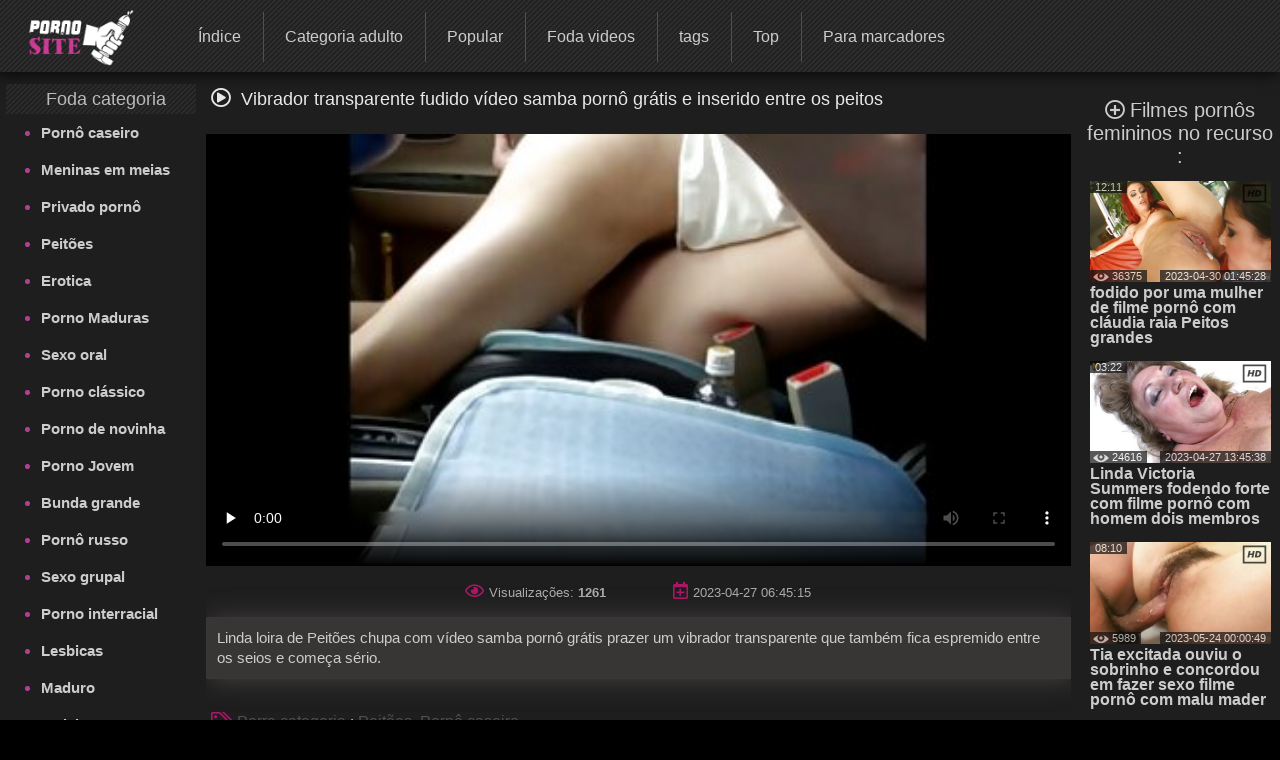

--- FILE ---
content_type: text/html; charset=UTF-8
request_url: https://filmepornovideo.com/video/185/vibrador-transparente-fudido-v%C3%ADdeo-samba-porn%C3%B4-gr%C3%A1tis-e-inserido-entre-os-peitos
body_size: 20851
content:
<!DOCTYPE html> <html lang="pt-BR" prefix="og: http://ogp.me/ns#"> <head> <meta charset="utf-8" /> <meta http-equiv="X-UA-Compatible" content="IE=edge,chrome=1"> 
<meta name="viewport" content="width=device-width, initial-scale=1, user-scalable=1, maximum-scale=3"> 
<meta http-equiv="Content-Type" content="text/html; charset=utf-8"> 
<title>Vibrador transparente fudido vídeo samba pornô grátis e inserido entre os peitos</title> 
<meta name="description" content="Linda loira de Peitões chupa com vídeo samba pornô grátis prazer um vibrador transparente que também fica espremido entre os seios e começa sério." /> 

<link rel="canonical" href="https://filmepornovideo.com/video/185/vibrador-transparente-fudido-vídeo-samba-pornô-grátis-e-inserido-entre-os-peitos/"> 
<link rel="apple-touch-icon" sizes="57x57" href="/images/apple-touch-icon-57x57.png">
<link rel="apple-touch-icon" sizes="60x60" href="/images/apple-touch-icon-60x60.png">
<link rel="apple-touch-icon" sizes="72x72" href="/images/apple-touch-icon-72x72.png">
<link rel="apple-touch-icon" sizes="76x76" href="/images/apple-touch-icon-76x76.png">
<link rel="apple-touch-icon" sizes="114x114" href="/images/apple-touch-icon-114x114.png"> 
<link rel="apple-touch-icon" sizes="120x120" href="/images/apple-touch-icon-120x120.png">
<link rel="apple-touch-icon" sizes="144x144" href="/images/apple-touch-icon-144x144.png">
<link rel="apple-touch-icon" sizes="152x152" href="/images/apple-touch-icon-152x152.png"> 
<link rel="apple-touch-icon" sizes="180x180" href="/images/apple-touch-icon-180x180.png"> 
<link rel="icon" type="image/png" href="/images/favicon-32x32.png" sizes="32x32">
<link rel="icon" type="image/png" href="/images/android-chrome-192x192.png" sizes="192x192">
<link rel="icon" type="image/png" href="/images/favicon-96x96.png" sizes="96x96">
<link rel="icon" type="image/png" href="/images/favicon-16x16.png" sizes="16x16">

<link rel="mask-icon" href="/images/safari-pinned-tab.svg" color="#5bbad5">
<meta name="msapplication-TileColor" content="#da532c"> 
<meta name="msapplication-TileImage" content="/images/mstile-144x144.png"> 
<meta name="theme-color" content="#ffffff"> 
<meta property="og:type" content="website" /> <meta property="og:title" content="Vibrador transparente fudido vídeo samba pornô grátis e inserido entre os peitos" /> 
<meta property="og:image" content="/images/site_logo.png" />

<meta property="og:description" name="description" content="Linda loira de Peitões chupa com vídeo samba pornô grátis prazer um vibrador transparente que também fica espremido entre os seios e começa sério." />
<meta property="og:site_name" content="Filme porn Mitsubish V loubishdeo " />


<style> @font-face { font-family: FontAwesome; src: url(/fonts/fa-regular-400.eot); src: url(/fonts/fa-regular-400.eot) format('embedded-opentype'), url(/fonts/fa-regular-400.woff2) format('woff2'), url(/fonts/fa-regular-400.woff) format('woff'),
 url(/fonts/fa-regular-400.ttf) format('truetype'), 
 url(/fonts/fa-regular-400.svg) format('svg'); font-weight: 400; font-style: normal; font-display: swap; } .fa { display: inline-block; font: normal normal normal 14px/1 FontAwesome; font-size: inherit; text-rendering: auto; -webkit-font-smoothing: antialiased; -moz-osx-font-smoothing: grayscale; } i.fa {font-size: 20px;margin-right: 10px;} .fa-sort-alpha-down:before{content:"\f15d"} .fa-home:before { content: "\f015"; } .fa-tags:before { content: "\f02c"; } .fa-tag:before { content: "\f292"; } .fa-list:before {content: "\f03a";} .fa-star:before { content: "\f005"; } .fa-eye:before { content: "\f06e"; } .fa-bookmark:before { content: "\f02e"; } .fa-tv:before, .fa-television:before { content: "\f26c"; } .fa-chart-bar:before{content:"\f080"} .fa-play:before {content:"\f144"} .fa-close:before {content: "\f00d";} .fa-yin-yang:before {content: "\f6ad";} .fa-chevron-up:before { content: "\f077" } .fa-search:before {content: "\f002"; } .fa-calendar:before {content: "\f073";} .fa-fire-alt:before {content: "\f7e4";} .fa-thumbs-up:before{content:"\f164"} .fa-thumbs-down:before{content:"\f165"} .fa-download:before{content:"\f019"} .fa-calendar-plus:before{content:"\f271";} .fa-pencil:before{content:"\f040";} .fa-plus-circle:before{content:"\f055";} i.m-menu {	display: none } .content-title-wrap {	display: flex;	justify-content: space-between;	align-items: center;	max-width: 95%;	margin: 0 auto; } #left .menu li a, #top .menu-container ul a, .menu li a, .qty_sort a, .video-title, div.select_sort a {	text-decoration: none } .media-obj b, i.m-menu, span.arrow {	pointer-events: none } #container, #header, #wrap {	position: relative } #content, .bg img {	width: 100% } #left, #right {	border-radius: 3px;	vertical-align:top;	display:inline-block; } #right{	padding-left:10px; } #showBtnSort, .mobile-sort, div.select_sort a {	cursor: pointer;	color: #fff } * {	margin: 0;	padding: 0;	box-sizing: border-box; } html {	background: #000 } body {	background: top center rgba(48, 48, 48, .83);	font-family: Verdana, Arial, Helvetica, sans-serif;	font-size: 16px;	height: 100%;	width:100%;	position:relative;	color: #ccc } h1, .tag-title i {	color: #fff;	display: inline; } .tag-title h2{	display: inline-block; } h1,h2,h3,h4,h5,h6 {	font-size: 18px;	font-weight: initial; } .menu li a, .sort {	font-weight: 400 } #top.sticky {position: fixed !important;} #wrap {	background: #1e1e1e } #left .menu {	padding-left: 5px } .toptext{	margin: 4px 8px 0 5px;	font-size: 14px;	color: #999999; } a img, :link img, :visited img, :hover img {border: 0;} a, img, object {outline: none;} a {color: #505050;font-size: 16px;text-decoration: underline;} a:hover {	color: rgb(177, 63, 147);	text-decoration: none; } #content-text p a, #content-text li a, .description-long a { color: #ccc; font-size: 15px; font-weight: bold; } .toptext a{	font-weight: bold;	font-size: inherit;	color: #ccc; } #content-text p a:hover, #content-text li a:hover, .description-long a:hover {color: rgb(177, 63, 147);} ::-moz-placeholder, ::-ms-input-placeholder, ::-webkit-input-placeholder {	color: #aaa;	opacity: 1 } input[type=search], input[type=text] {	display: block;	width: 100%;	height: 40px;	line-height: 40px;	padding: 0 10px;	font-size: 18px;	color: #9d9a9a;	background-color: #f0f0f0;	border-radius: 4px;	-webkit-appearance: none;	box-shadow: 0 0 0 1px #d4d4d4 } #container {	margin: 0 auto;	margin-top:12px;	min-width: 320px;	width: 99%;	text-align: center;	background: 0 0 } #header {	height: 133px;	padding: 0 130px;	z-index: 2;	top: 150px } .logo {	position: absolute;	top: 10%;	left: 10%;	z-index: 900;	opacity: 1 } .slogo img{	height:80px; } #content, #left, #right .tag-title, .dle-content, .menu li, .media-obj {	position: relative } .sort {	font-size: 12px;	color: #707070 } .menu li, .menu li a {	font-size: 16px } .sort a {	color: #bbb } .sort a:hover {	color: #b13f93 } #left .menu {padding-left: 5px;} #left .menu {text-align: left;} #left .menu li {color: #b13f93;} #left .menu li a, .menu li a {	color: #ccc } #content {	display: inline-block;	z-index: 2;	padding: 0;	font-size:0;	max-width: 1500px;	margin: 0 auto;	vertical-align:top; } .dle-content {	overflow: hidden;	margin-top:15px;	text-align:left; } #left { width: 15%;} #right {width: 85%;} #left .menu li {	margin-left: 10px } #left .menu li a {	display: block;	padding: 10px 0;	font-size: 15px;	font-weight: 700; } #left .menu li a:hover {	color: #b13f93;	text-shadow: none } .bttitle {	min-height: 30px;	line-height: 30px;	list-style: none;	font-size: 18px;	margin: 0;	opacity: .9;	font-weight: initial;	border-radius: 2px; } #left .bttitle {	border-radius: 2px 0 0 2px } #right .bttitle:first-child {	border-radius: 0 2px 2px 0 } #left .tag-title {	text-align: left;	text-indent: 10px;
 background: url('/images/sokbg.gif') top center #000 } #left .tag-title {	width: 100%;	text-align: center } #right .tag-title {	left: 0;	top: 0;	max-width: 100%;	display: block;	padding-left: 5px;	word-wrap: break-word;	text-align: left;	margin-right:20px; } #right .tag-title.full-video-title {	max-width: 100% } .media-obj {	width: 33.33%;	padding: 3px;	display: inline-block;	vertical-align: top; } .media-obj.cat {	width: 25%;	margin-bottom:15px; } .media-obj.cat:hover{	-webkit-filter:brightness(118%); } .media-obj.cat:hover .cat-title{	color: #B13F93; } .media-obj b {	display: none;	position: absolute;	top: calc(50% - 20px);	left: calc(50% - 20px);	width: 40px;	height: 40px;	
 background: url('/images/icons.png') -5px -112px no-repeat;	z-index: 3 } .media-obj:hover b, .video-title {	display: block } .thumb-box {	position: relative;	height:0;	padding-bottom:56.25%;	overflow:hidden;	background: #323130; } .cat .thumb-box {	padding-bottom:100%; } .cat-title {	display: block; font-weight: 700; text-align: center; color: #fff; text-decoration: none; font-size: 13px; margin: 0; line-height: 15px; margin-top: 5px; } .thumb-box > .count-videos{	position: absolute; right: .7rem; top: .4rem; padding: 0 .3rem .25rem; background-color: rgba(0,0,0,.3); color: #fff; border-radius: .25rem; } .count-videos > svg{	position: relative; top: 3px; width: 20px; height: 20px; margin-right: 4px; } .video-title {	font-weight: 700;	text-align: left;	color: #ccc;	font-size: 16px;	margin: 3px 0 10px;	line-height: 15px } .video-title:hover {	color: #b13f93;	text-decoration: none } .media-obj img {	width: 100%;	display: block;	position: absolute; } .media-obj.not-widethumb img{	top:-15%; } #top>div, .search-form {	display: inline-block } .search-form {	position: relative } .media-obj > a {	position: relative;	text-decoration: none;	display:block; } .vid-info{	position: absolute;	color: #eee;	background-color: #111;	padding: 0 5px;	font-size: 11px;	opacity: 0.7;	pointer-events: none;	z-index: 3; } .dateadd{	bottom:0;	right:0; } .views{	bottom:0;	left:0; } .duration{	top:0;	left:0; } .views > svg{	width: 16px; height: 16px; position: absolute; top: -1px; left: 3px; } .views > span{	padding-left:17px; } .hd-icon{	top:-2px;	right:-3px;	background:0; } .hd-icon svg{	width:29px; height: 29px; } .search-container {	max-width: 400px;	display: inline-block;	position: absolute;	top:15px;	right: 10px } .search-form {	width: 100%;	box-sizing: border-box } /* Удаление синего крестика в поисковом поле */ input[type="search"]::-ms-clear { display: none; width : 0; height: 0; } input[type="search"]::-ms-reveal { display: none; width : 0; height: 0; } input[type="search"]::-webkit-search-decoration, input[type="search"]::-webkit-search-cancel-button, input[type="search"]::-webkit-search-results-button, input[type="search"]::-webkit-search-results-decoration { display: none; } input[type="search"].search {	padding: 5px 20px;	padding-left: 8px;	padding-right: 30px;	padding: 5px 30px 5px 8px;	color: #ccc;	font-size: 16px;	background: #303030;	border-radius: 3px;	margin: 0;	border: 1px solid #ccc;	box-sizing: border-box;	box-shadow: none } .search:focus {	border: 1px solid #981A64 } .search-submit {	border: none;	height: 28px;	width: 28px;	position: absolute;	right: 0;	top: 6px;	cursor: pointer;	background: transparent; } .search-submit i{	color: #eee;	font-size: 18px; } #top {	max-height: 72px;	top: 0;	left: 0;	z-index: 1000;	width: 100%;	
 background: url('/images/sokbg.gif') top center #000;	box-shadow: -2px 2px 14px 1px rgba(0, 0, 0, .75) } #top .menu-container {	width: 100%;	min-height: 70px;	max-height: 79px; } #top .menu-container a.header-logo{	display: inline-block;	position: relative; } a.header-logo img{	height: 56px;	margin-top:10px;	margin-left:25px } #top .menu-container .menu{	position: relative;	top:-25px;	left:35px; } #top .menu-container ul {	list-style: none;	position: relative;	height: 50px;	padding-top: 15px;	margin-left: 5px } #top .menu-container li {	display: inline-block;	vertical-align: middle;	font-size: 17px;	text-align: center;	margin-left: -5px } #top .menu-container li:not(:last-child) {	border-right: 1px solid #505050 } #top .menu-container ul a {	font-size: 16px;	color: #ccc;	display: block;	height: 50px;	padding: 17px 22px;	line-height:15px; } #top .menu-container ul a:hover {	background: rgba(241, 241, 241, .61) } #top .menu-container li:hover a {	color: #000 } .filter-section {	text-align: right;	width:30%; } .filter-container {	display: inline-block;	position: relative } .filter-container label{	font-size:16px;	margin-right:5px; } #showBtnSort {	background: 0 0;	border: 1px solid #333;	padding: 7px 5px;	font-size: 13px;	border-radius: 3px } #showBtnSort i {	font-size: 15px;	pointer-events: none; } #showBtnSort:active {	background: #4a4646 } div.select_sort {	border: 1px solid #383434;	display: none;	background: #181515;	position: absolute;	right: 0;	top: 30px;	z-index: 100000;	text-align: center;	width: 125px;	border-radius: 3px } div.select_sort a {	font-size: 12px;	display: block;	border-bottom: 1px solid #2d2c2c;	padding: 10px 10px 10px 30px } div.select_sort a:hover {	background: #b13f93 } .mobile-sort {	display: none;	border: 1px solid #333;	background: 0 0;	border-radius: 3px;	padding: 10px } .qty_sort, span.arrow {	display: inline-block } .mobile-sort.active {	background: #b13f93 } .qty_sort {	text-align: center;	border-radius: 3px;	margin: 5px 5px 5px 0; } .qty_sort a {	border-radius: 3px;	padding: 7px 6px;	border: 1px solid #333;	color: #fff;	font-size: 13px } .qty_sort a:first-child {	border-radius: 3px 0 0 3px } .qty_sort a:last-child {	border-radius: 0 3px 3px 0; } .qty_sort a.active, .select_sort a.selected {	position: relative;	background: linear-gradient(to top right, #B17DA3 0%, #B15B9A 35%, #b13f93 100%);	pointer-events: none;	cursor: not-allowed } .select_sort a.selected {	background: 0 0 } span.arrow {	border-width: 4px;	border-style: solid;	border-color: #666 transparent transparent;	width: 0;	height: 0;	vertical-align: top;	margin: 5px 0 0 5px } .selected i.icon-checkmark {	font-family: icomoon, sans-serif;	speak: none;	font-style: normal;	font-weight: 400;	font-variant: normal;	text-transform: none;	line-height: 1;	-webkit-font-smoothing: antialiased;	color: #333 } .selected .icon-checkmark:before {	content: "";	
 background: url('/images/icons.png') -4px -25px;	position: absolute;	display: block;	left: 5px;	top: 10px;	width: 16px;	height: 16px } #show_menu { background: linear-gradient(135deg, #BF4473 0%,#b13f93 100%); height: 50px; width: 55px; cursor: pointer; display: none; position: absolute; top: 10px; left: 10px; padding: 0; } #show_search{ height: 50px; width: 55px; cursor: pointer; display: none; position: absolute; top: 10px; right: 10px; } #show_search i{	font-size:31px;	padding-top:9px;	padding-left:11px;	font-weight:bold;	opacity:0.85; } #close_search {	display: none;	position:absolute;	cursor: pointer;	color: #fff;	top:10px;	right:2px; } #show_menu::before, #show_menu::after { content: ''; position: absolute; width: 50%; height: 7px; left: 15px; border-top: 3px solid #fff; } #show_menu::before {top: 12px;border-bottom: 3px solid #fff;} #show_menu::after {bottom: 8px;} /* Player Page */ .before-desc {margin: 15px 0;padding: 0 10px;} .before-desc > div.before-half { display: inline-block; width: 49%; position: relative; } .before-desc div.before-quater { display: inline-block; width: 49%; position: relative; vertical-align: middle; } .before-half .fa-eye, .before-half .fa-calendar-plus, .additional-info .fa{ color: #AB1766; font-size:17px; margin-right:5px; } .after-desc { margin: 30px 0 0 0; text-align: left; display: inline-block; width: 99%; font-size:15px; } .after-desc > div {display: inline-block;} .after-desc > div:first-child { text-align: left; line-height: 25px; } .after-desc > div {vertical-align: top;} /*voting*/ .vp-rate { display: inline-block; width: 150px; height: 50px; border-radius: 3px; background: linear-gradient(to bottom, #F44D98 0%, #AB1766 100%); font-weight: 700; overflow: visible; position: relative; vertical-align: top; } .vp-rate i{ font-size: 40px !important; } .vp-rate i.fa-thumbs-up{ color: #0d0d0d; position: relative; top: 3px; left: -7px; } .vp-rate i.fa-thumbs-down{ color: #AB1766; position: relative; top: 5px; left: 15px; } .rate-plus, .rate-minus { width: 50%; height: 50px; float: left; display: block; cursor: pointer; } .rate-minus { border-top-right-radius: 3px; border-bottom-right-radius: 3px; -moz-border-radius-topright: 3px; -moz-border-radius-bottomright: 3px; -webkit-border-top-right-radius: 3px; -webkit-border-bottom-right-radius: 3px; background: #000; } .rate-plus { border-top-left-radius: 3px; border-bottom-left-radius: 3px; -moz-border-radius-topleft: 3px; -moz-border-radius-bottomleft: 3px; -webkit-border-top-left-radius: 3px; -webkit-border-bottom-left-radius: 3px; } .rate-count { background-color: #ebebeb; color: #000; border-radius: 3px; width: 44px; height: 26px; line-height: 25px; text-align: center; position: absolute; left: 50%; top: 50%; margin: -13px 0 0 -22px; } /* / voting*/ .before-quater .download form { position: relative; display: inline-block; width: 145px; border-radius: 3px; font-weight: 700; background: linear-gradient(to bottom, #F44D98 0%, #AB1766 100%); height: 50px; padding-left: 35px; cursor: pointer; vertical-align: top; margin-left: 10px; } .download i{ position: absolute; left: 15px; top: 15px; color: #000; } .download form span { position: absolute; top: 15px; left: 50px; font-size: 1rem; color: #000; } .videopage__row {	display: flex;	justify-content: space-between;	position: relative;	align-items: flex-start } .videopage__row-item {	width: 81% } .videopage__row-item.recent-videos {	display: flex;	flex-direction: column;	width: 17.5%;	height: auto;	padding: 15px 0px } .recent-videos .content-wrapper__title {	width: 100%;	padding: 0 0 10px;	margin: 0; } .content-wrapper__title i{	margin-right:5px; } .content-wrapper__title h2{	display:inline; } .recent-videos .video-thumb {	max-width: 100%;	width: 100% } .recent-videos>svg {	position: absolute;	top: 19px } .recent-videos h2 {	font-size: 20px !important } .recent-videos .media-obj {	width: 100% } .recent-videos .thumb-title {	height: auto } /* Player Page */ .video-preview {	position: absolute;	z-index: 999;	width: 100%;	background: #000;	height: 100%;	display: flex;	align-items: center;	justify-content: center;	opacity: 0;	pointer-events: all } .video-preview.show {	opacity: 1 } .video-preview_video {	position: absolute;	left: 0;	width: 100%;	height: auto;	opacity: 1;	pointer-events: none } .related-tags{margin-left:3px;} .related-tag > a {text-decoration: none; color: #ccc;} .related-tag > a:hover {text-decoration: underline} .related-tag > i {margin-right: 3px; font-size: 14px; color: #b01a75;} .related-tag { margin-right: 4px; display: inline-block; padding-top: 5px; color: #ccc;} .related-title {text-align: left; margin-bottom:5px;} .related-title h2{display:inline; font-size: 20px;} .related-title i{color: #eee; font-size: 20px; margin: 0 7px;} .bottom-line {margin-bottom:10px;padding-bottom:18px;border-bottom:1px solid #333;} .menu.no-wrap{display: inline-block;visibility: visible;} #show_sort{display: none;} .filter-container.deployed .select_sort{width: 125px;} .filter-section.pornstars .select_sort{ top: 30px;} #content-text { padding-right: 25px; text-align: left; margin: 25px 0; font-size: 15px; } #show_menu{display: none;} .before-desc div.before-quater:first-child, .after-desc div.before-quater:first-child, .before-desc div.before-quater:last-child, .after-desc div.before-quater:last-child {text-align: center;} #player_container {position: relative; z-index: 0; width: 100%; padding-bottom: 56.25%;background-size: 100%;background-repeat:no-repeat;background-position: center} .sort {	position: absolute;	right: 5px;	z-index: 20;	top: 0	}	#right .tag-title {	position: relative;	top: 0;	max-width: 100%;	display: block	} .download {position: static;top: 39px;left: 11px;} .bttitle > div{display: inline-block;} #leave_name { background-color: #BBBBBB; border: 1px solid #2a2e31; color: #505358; padding: 5px 15px 5px 15px; font-weight: bold; margin-bottom: 7px; max-width: 415px; width: 415px; }
 .media-obj .loader { background: url("/images/ajax-loader.gif") 0 0 no-repeat; font-size: 1px; width: 31px; height: 10px; left: 50%; position: absolute; top: 7px; z-index: 1000; border-radius: 2px; } .tip_playbut {position: absolute;left: 60px;top: 40px;} .tip_hd { width: 44px; height: 28px; left: 120px; top: -2px; position: absolute; z-index: 3; pointer-events: none; } #tipbox span { background: #252525 none repeat scroll 0 0; display: block; margin-top: -4px; color: #b13f93; font-size: 13px; padding: 5px 3px 3px 3px; word-wrap: break-word; font-weight: bold; } #tipbox {border: 1px solid #303030;z-index: 4;min-width: 100px !important;} .post-info .all_cats { text-decoration: underline; color: #bbb; font-weight: bold; } .comment_form { margin-left: 10px; padding-top: 9px; text-align: left; margin-right: 5px; } #comment_text { background-color: #BBBBBB; border: 1px solid #2a2e31; color: #505358; font-weight: bold; padding: 15px 0; text-indent: 10px; width: 100%; height: 100px; } #smilesChoose { background-color: rgba(242, 242, 242, 0.31); margin-bottom: 25px; padding: 5px; border-radius: 5px; cursor: default; display: block; } .comment_label {margin-bottom: 7px;margin-left: 7px;} #progress_bar { display: inline-block; margin-left: 10px; margin-top: 8px; height: 35px; width: 20px; } #comm_result_good, #comm_result_bad { margin-right: 10px; margin-bottom: 10px; margin-left: -15%; border-radius: 5px; text-align: center; font-weight: bold; color: #505358; position: fixed; top: 30%; left: 50%; width: 35%; z-index: 100001; font-size: 16px; padding: 20px 5px; } #comm_result_good {background-color: #4DB077;vertical-align: middle;display: none;} #comm_result_bad {background-color: #EA5766;display: none;} #comm_result_good p, #comm_result_bad p { vertical-align: middle; text-align: center; text-transform: none; line-height: 30px; } .nick {	font-weight: bold;	margin-left: 20px;	font-size: 16px; } .comment-time{	font-size: 11px;	margin-left: 15px; } .comments-box { margin-top: 20px; margin-right: 20px; text-align: left; } .comments-box .emotions:hover {cursor: default;} .comments-box p { background: #f2f2f2 none repeat scroll 0 0; color: #505358; border-radius: 5px; font-size: 13px; margin: 10px 0 30px 40px; padding: 10px; } .favorite { position: absolute; cursor: pointer; top: 83px; left: 10px; } .not_found {font-size: 14px;} .btn { color: #fff; padding: 2px 15px 5px 15px; background: linear-gradient(to bottom, #F44D98 0%, #AB1766 100%); border: none; border-bottom: 3px solid #6B0E46; text-decoration: none; border-radius: 3px; cursor: pointer; font-size: 18px; } .btn:hover {background: linear-gradient(to bottom, #AB1770 0%, #F44DB3 100%);} .btn:active {background: #AB1770;} .btn.more_video { padding: 14px 0; width: 100%; display: block; margin: 0 auto 20px auto; } .btn.send_comment {margin-left: 9px;} #show_menu:hover {background-color: #64144f;} .video-content {position: relative;} .video-pic-line { display: inline-block; opacity: 0.7; position: static; margin: 0 auto; } .story {text-align: center;} #leave_comment {display: block;} #about {font-size: 15px;} .dle-content.full-video { text-align: center; display: block; height: auto; } .mobile_sort {display: none;} .mobile_sort select { width: 100%; height: 30px; background: #090808; border: none; color: #fff; font-size: 15px; font-weight: 700; outline: 2px solid #e8dde3; } .full_sort {display: block;text-align: right;} ul#sort_type {list-style: none;padding: 0;} .sort-item { width: 99.5%; display: block; padding: 10px 0; font-size: 14px; border: 1px solid #fff; color: #fff; font-weight: bold; margin-top: 2px; background-color: transparent; transition: background-color 0.5s ease; cursor: pointer; } .mobile_sort > #sort-item:hover, .sort-item:hover {background: #505050;} .sort-item.active {display: block;} #sort_type.hide {display: none;} #related_videos {text-align: center;} #leave_comment { margin-top: 15px; cursor: pointer; display: block; text-align: right; } #leave_comment .btn {padding: 10px 25px 10px 25px;} .dle-content.comments-container {display: block;} .comment_form > div {margin-bottom: 25px;} /* Навигация */ .page_nav { clear: both; text-align: center !important; font-size: 15px; margin: 10px auto; padding: 15px 0; height: 100%; width: 100%; } .page_nav ul {padding-left: 0;} .page_nav ul li {display: inline-block;margin-right: 10px;} .page_nav ul li:last-of-type {margin-right: 0;} .page_nav ul li span {color: #aaa;cursor: default;} .page_nav ul li a, .page_nav ul li span { font-size: 20px; text-decoration: none; padding: 7px 13px; border: 1px solid #303030; border-radius: 2px; color: #dcdcdc; } .page_nav ul li a:hover { color: #bbb; background: linear-gradient(135deg, #BF4473 0%,#b13f93 100%); } li.active span{ background: linear-gradient(135deg, #BF4473 0%,#b13f93 100%); } .page_nav li.dots { padding: 10px 16px; } .page_nav li.dots:hover, .page_nav li.active:hover { cursor: default; } /* Навигация */	.search-container .search {	width: 100%;	min-width: 400px	} hr {width: 100%;border: 0;} input[type="text"]#leave_name, textarea#comment_text { font-family: inherit; } input[type="text"]#leave_name:focus, textarea#comment_text:focus { border: 1px solid #b13f93; box-shadow: none; } ::-webkit-input-placeholder, ::-ms-input-placeholder, ::-moz-placeholder, ::-moz-placeholder{ color: #aaa; opacity: 1; } :focus {outline: none;} image {border: 0;} textarea { display: block; width: 99%; padding: 10px 0; border: 1px solid #d4d4d4; background-color: #f0f0f0; border-radius: 4px; font-family: "Verdana", Arial, Helvetica, sans-serif; overflow: auto; vertical-align: top; resize: vertical; color: #9d9a9a; font-size: 18px; height: 93px; -webkit-box-shadow: 0 0 0 1px #d4d4d4; -moz-box-shadow: 0 0 0 1px #d4d4d4; box-shadow: 0 0 0 1px #d4d4d4; } input:focus, button:focus{outline: none;} .logo:hover {opacity: 0.85;} .logo a {text-decoration: none;display: block;} .logo a:hover {text-decoration: none;} .about { height: 99px; color: #aaa; font-size: 13px; overflow: hidden; line-height: 20px; } .footer-wrap {width: 100%;} .bottom_text {margin-bottom: 20px;font-size: 16px;} .bottom_text ul {list-style-type: circle;-moz-padding-start: 40px;-webkit-padding-start: 40px;} .bottom_text p {margin: 20px 0;} .bottom_text h2 { font-weight: bold; font-size: 18px; color: #ebe3e3; } .bottom_text h3 { font-weight: 600; font-size: 15px; color: #ebe3e3; } .sub-footer { text-align: left; color: #707070; padding: 0 20px; position: relative; } .sub-footer a { font-weight: bold; text-decoration: none; color: #909090; } .sub-footer a:hover {text-decoration: underline;} footer {background: #000;padding: 20px 0;} .inside-footer {display: inline-block;width: 100%;} .inside-footer > div {display: inline-block;vertical-align: middle;} .slogo {width: 20%;} .sub-footer {width: 60%;text-align: center;} .sub-footer > div {display: inline-block;} .slogo {margin-left: 40px;} .counters {position: relative;height: 31px;} .adult { position: absolute; margin-left: 15px; background-color: #B62B2B; color: #fff; padding: 7px 5px; font-size: 14px; width: 40px; display: inline-block; -webkit-transition: width 1s; /* Safari */ transition: width 1s; } .adult:hover {color: rgb(177, 63, 147);background-color: #fff;} .adult:hover:after {content: attr(data-title);} .clear {height: 0;clear: both;width: 100%;} table {background: transparent;border: 0;border-collapse: separate;} .description-long { margin-top: 5px; padding: 10px 10px; text-align: left; font-size: 15px; background: rgba(81, 76, 76, 0.52); border: 1px solid #3a3737; border-radius: 1px; line-height: 20px; box-shadow: 3px 1px 27px 0 rgba(83, 78, 78, 0.75); } .description-long a {font-size: 15px;} .title { display: table; width: 100%; min-height: 21px; margin-top: 10px; } .top-message { font-size: 24px; margin: 0 auto; padding: 10px 0 13px 0; position: relative; width: 975px; text-align: center; background-color: rgba(16, 16, 16, 0.5); } .top-message a {font-size: 24px;color: #CF6D6D;text-decoration: none;} .top-message a:hover {font-size: 24px;color: #bbb;text-decoration: none;} .full-story { margin: 0 auto; width: 100%; color: #aaa; font-size: 13px; line-height: 150%; } /* ADAPTIVE */ @media screen and (max-width: 1520px) {	#content > div .menu ul{-webkit-padding-start: 20px;-moz-padding-start: 20px;} .menu.no-wrap{height: 50px;}	.after-desc > div{vertical-align: text-top;} .search-container .search {	min-width: 0; } } @media screen and (max-width: 1300px) { .logo {top: 10%;left: 0;} } @media screen and (max-width: 1257px){#top .menu-container li#add_bookmarks{display: none;}} @media screen and (max-width: 1200px){	.filter-container label { display: none; } } @media screen and (max-width: 1112px) {	#top .menu-container ul a {font-size: 14px;padding: 17px 15px;}	#left{width:17%;} #right{width:83%;} } @media screen and (max-width: 1099px) { .menu.no-wrap{height: 50px;} .logo{top: 10%;left: 0;} .logo img{max-width: 300px;} #left{width:18%;} #right{width:82%;} } @media screen and (max-width: 1045px) { .page_nav ul li{display:none!important} .page_nav ul li.active, .page_nav ul li.next, .page_nav ul li.previous{display:inline-block!important} .page_nav ul li a,.page_nav ul li span{padding:10px 15px} } /* 0 -> 1045px */ @media screen and (max-width: 1024px) {	#left{width:22%;} #right{width:78%;}	#top .menu-container ul a{font-size: 13px;}	.videopage__row-item {	width: 100%	}	.videopage__row-item.recent-videos {	display: none;	}	#top .menu-container #search_result > ul > li{padding-left: 5px;} #top .menu-container #search_result > ul > li > a {max-width: 100%;} .before-desc div.before-quater:first-child,	.after-desc div.before-quater:first-child {text-align: left;}	.before-desc div.before-quater:last-child,	.after-desc div.before-quater:last-child {text-align: right;} .tag-title{text-align: center;} .mobile_sort {display: block;} .sort{ display: block; float: none; width:100%; margin: 10px 0; line-height: initial; } .inside-footer > div.counters, .full_sort{display: none;} .menu.no-wrap{height: 50px;} .logo{top: 10%;left: 0;} .logo img{max-width: 300px;} .tag-title{float: none;}	.bttitle{height: 100%;overflow: visible;} .sub-footer{padding: 0;}	.slogo{margin-left: 0;} .before-desc > div.before-half, .after-desc > div {width: 100%;margin-top: 15px;margin-bottom: 20px;} .after-desc > div{width: 100%} .inside-footer > div{ display: block; width: 100%; text-align: center; margin-bottom: 10px; } .slogo{margin:0;} .vp-rate i.fa-thumbs-up{left:7px;} .vp-rate i.fa-thumbs-down{left:28px;} .media-obj.cat {	width: 33.33%;	} } @media screen and (max-width: 956px){	#top .menu-container li#popular{display: none;}	#top .menu-container ul a{padding: 17px 14px;} } @media screen and (max-width: 825px){	i.m-menu{ display:inline-block; position: absolute; left:calc(50% - 56px); top: 14px; } .menu.no-wrap{	margin-top:104px!important; } #top .menu-container ul a { text-align: left; font-size: 16px; padding-left: calc(50% - 22px); }	#show_menu,#show_search,#close_search{display: block;}	#top .menu-container a.header-logo{	display:block;	position:absolute;	left:calc(50% - 56px);	top: 7px;	width:110px;	}	a.header-logo img{margin:0;}	.menu.no-wrap{	display: none;	z-index: 100;	width: 100%;	position: relative;	left: 0;	top: 0;	margin-top: 30px;	}	.menu.no-wrap ul{width: 100%;}	#top .menu.no-wrap li{	width: 100%;	border-right: none;	font-size: 17px;	}	#top .menu.no-wrap li:not(:last-of-type){	border-bottom: 2px solid #fff;	border-right: 0;	}	#top .menu-container .menu {	left: 0;	}	#top .menu-container ul {	padding: 0;	margin: 0;	}	.tag-title{text-align: center;}	#top .menu-container ul {height: auto;}	#top .menu-container li{margin-left:0;} #top{ position: static; width: 100%; z-index: 200; max-height: none !important; } input[type="search"].search{	padding-right:55px; } #header{display: none;} #search_result{	max-width:100%; }	.search-container {	position: absolute;	top:-100px;	left:10px;	max-width: none;	}	.search-container.active {	top:17px;	}	.search-container .search{	width:100%;	}	.search-submit {	right:22px;	}	.search-submit i{	color:#B15B9A;	font-weight:bold;	}	.toptext {	line-height: 16px;	}	#left{display: none;} #right{float: none;width: 100%;margin-left: 0;padding-left:0;} #content-text{	text-align: left;	padding: 0 10px; } .after-desc{	padding: 0 5px;	margin:0; } #right .tag-title.related-videos-title{	text-align:center; } .btn.more_video {	width:99%; } .media-obj.widethumb, .media-obj.not-widethumb{	width: 50%; } } /* 0 -> 825px */ @media screen and (max-width: 767px) { .full_sort{display: none;} .mobile_sort{display: block;} .menu.no-wrap{height: 50px;} .search { width: 100%; margin: 0; padding: 5px 20px 5px 0; text-indent: 5px; }	.slogo{margin-left: 0;} .logo{top: 10%;left: 1%;} .logo img{max-width: 200px;} .sort{display: block;float: none;width:100%;margin: 10px 0;} .tag-title{float: none;} .bttitle{height: 100%;overflow: visible;line-height: initial;} .after-desc > div{text-align: center;} .after-desc > div{width: 100%} .inside-footer > div{ display: block; width: 100%; text-align: center; margin-bottom: 10px; } .slogo{margin:0;} .inside-footer > div:last-child{ display: none;} .sub-footer{padding: 0;} } /* 0 -> 767px */ @media screen and (max-width: 630px){ #show_sort{display: inline-block;margin-bottom: 6px;} .filter-container{display: block;} .content-thumbs .filter-container{display: none;} .filter-container.deployed{display: block; text-align: center;margin-bottom: 10px;} .filter-section{text-align: right; padding-top: 10px;} .filter-container.deployed .qty_sort{display: inline-block; margin-top: 10px;margin-bottom: 0;} .filter-container.deployed #showBtnSort{display: inline-block !important;} .filter-container.deployed .select_sort{width: 40%; top:43px;text-align: left;} .sticky {position: fixed !important;}	.content-title-wrap {	align-items: flex-start;	}	.content-thumbs .filter-container.deployed {	margin-left: -240px;	text-align: right;	}	#container{min-height: 400px;} .logo, .full_sort, .inside-footer > div:last-child{display: none;}	.sort{ display: block; float: none; width:100%; margin: 10px 0; } .mobile_sort{display: block;} .tag-title{float: none;}	.bttitle{height: 100%;overflow: visible;line-height: initial;} .after-desc > div{width: 100%;text-align: center;} .comment_form {margin-left: 5px;} #content-text{text-align: left;} input[type=text].search {width: 100%;margin: 0 auto;} .inside-footer > div{ display: block; width: 100%; text-align: center; margin-bottom: 10px; } .sub-footer{padding: 0;} .slogo {margin-left: 0;} #leave_name{max-width: 100%;} .description-long{text-align: justify;} .media-obj.cat {	width: 50%;	margin-bottom:10px;	}	.thumb-box > .count-videos{	font-size:14px;	right:.3rem;	top:.3rem;	}	.count-videos > svg{	width: 19px;	} } /* 0 -> 630px */ @media screen and (max-width: 480px) {	h1{	font-size:17px;	}
 #top,	.menu.no-wrap {	background: url('/images/sokbg.gif') top center #000	}	.m-menu {	display: inline-block	}	#top .menu-container ul a {	width: initial	}	#top .menu-container ul {	height: auto	}	.logo,	.menu.no-wrap {	display: none	}	#content>div#left {	display: none	}	#show_search,	.mobile_sort,	.sort {	display: block	}	#content>div#right {	float: none;	width: 100%;	margin-left: 0	}	.logo {	position: absolute;	top: 0;	left: 0	}	.search {	width: 100%;	margin: 0 auto	}	#top .menu-container li:last-child {	position: relative;	right: 0;	top: 0	}	#top {	position: static;	width: 100%;	z-index: 200;	border-bottom: 3px solid #000	}	#top.sticky,	.menu.no-wrap {	position: relative	}	.menu.no-wrap {	z-index: 100;	width: 100%;	left: 0;	top: 0;	margin-top: 60px;	}	.menu.no-wrap ul {	width: 100%	}	#top .menu.no-wrap li {	width: 100%;	border-right: none;	font-size: 17px	}	#top .menu.no-wrap li:not(:last-of-type) {	border-bottom: 2px solid #fff	}	.sort {	float: none;	width: 100%;	margin: 10px 0	}	.full_sort {	display: none	}	.tag-title {	float: none;	text-align: center	}	.bttitle {	height: 100%;	overflow: visible;	line-height: initial	}	.media-obj div.tip-container { height: 20px; top: calc(50% - 20px); padding: 10px 0; } .tip-text{font-size: 14px;} .download form span{left:32%;} #leave_name{max-width: 100%;width: 91%;} #content-text{text-align: left;} .comment_form {margin-left: 5px;} .inside-footer > div{ display: block; width: 100%; text-align: center; margin-bottom: 10px; } .inside-footer > div:last-child{ display: none;} .sub-footer{padding: 0;} .slogo {margin-left: 0;} .description-long{text-align: justify;}	.before-quater .download form{width: 100%; padding-left: 0;}	.after-desc > div{width: 100%;text-align: center;}	#top .menu-container ul{padding: 0;} .video-title{font-size: 14px;} .hd-icon{display:none} .mobile-sort{padding:5px;} .media-obj.widethumb, .media-obj.not-widethumb{	width: 100%; } .media-obj.not-widethumb .thumb-box{	padding-bottom: 75%; } .media-obj.not-widethumb img{	top:0; } } /* 0 -> 480px */ @media screen and (max-width: 319px) {	.m-menu{display:inline-block;} #top .menu-container li:last-child { position: relative; right: 0; top: 0; } #top { position: static;max-width: 100%; z-index: 200; padding: 10px 0px; border-bottom: 3px solid #000;} #top .menu.no-wrap li{ width: 100%;border-right: none;font-size: 17px;}	#top .menu.no-wrap li:not(:last-of-type){border-bottom: 2px solid #fff;}	#content{padding: 0;width: inherit;} #container{min-width: auto;}	.logo{display: none;} #content > div#right{ float: none; width: 100%; max-width: 100%; margin-left: 0; } .search-container{padding: 0 5%;} .search { width: 100%;margin: 0 auto;} .menu.no-wrap { z-index: 100; width: 100%; position: relative; left: 0; top: 0; }	#top.sticky{position:relative;}	.before-desc div.before-quater:first-child, .after-desc div.before-quater:first-child, .before-desc div.before-quater:last-child, .after-desc div.before-quater:last-child, .after-desc > div{width: 100%;text-align: center !important;margin-bottom: 25px;} .before-desc > div.before-half, .after-desc > div { width: 100%;} .before-desc div.before-quater{font-size: 11px;} .before-quater .download form{width: 100%; padding-left: 0;} .media-obj div.tip-container { height: 20px; top: calc(50% - 15px); padding: 5px 0; } .tip-text{ font-size: 1.2em !important; } .page_nav ul li{ display: none; } .page_nav ul li.active, .page_nav ul li.next, .page_nav ul li.previous{display: inline-block;} .page_nav ul li span, .page_nav ul li a{padding: 10px 15px;} .footer-wrap .slogo img{max-width: 100%;} .inside-footer > div{display: block;width: 100%;text-align: center;margin-bottom: 10px;} .inside-footer > div:last-child{ display: none;} .sub-footer{padding: 0;} .slogo {margin-left: 0;} .menu.no-wrap{display: none;transition: all 1s ease-out;visibility: hidden;} .sort{display: block;float: none;width:100%;margin: 10px 0;} .tag-title{float: none;text-align: center;} .bttitle{height: 100%;overflow: visible;line-height: inherit;} #leave_name{max-width: 100%; width: 88%;} #content-text{text-align: left;} .comment_form {margin-left: 5px;} .description-long{text-align: justify;} } /* 0 -> 319px */ </style> 


<svg xmlns="http://www.w3.org/2000/svg" style="display: none;"> <symbol id="camera-svg" viewBox="0 0 24 24" fill="#fff"> <path d="M22 14.236v3.528l-2-1v-1.528l2-1zm2-3.236l-6 3v4l6 3v-10zm-10 2v5.5c0 .276-.224.5-.5.5h-9c-.276 0-.5-.224-.5-.5v-5.5c-.702 0-1.373-.127-2-.35v6.35c0 1.104.896 2 2 2h10c1.104 0 2-.896 2-2v-6.35c-.627.223-1.298.35-2 .35zm0-8c1.103 0 2 .897 2 2s-.897 2-2 2-2-.897-2-2 .897-2 2-2zm-10 0c1.103 0 2 .897 2 2s-.897 2-2 2-2-.897-2-2 .897-2 2-2zm10-2c-2.209 0-4 1.791-4 4s1.791 4 4 4 4-1.791 4-4-1.791-4-4-4zm-10 0c-2.209 0-4 1.791-4 4s1.791 4 4 4 4-1.791 4-4-1.791-4-4-4z"/> </symbol> 
<symbol id="hd-svg" viewBox="0 0 32 32" fill="#000000"> <path d="M 3.0078125 6.0625 L 3.0078125 25.9375 L 28.994141 25.9375 L 28.994141 6.0625 L 3.0078125 6.0625 z M 5.0078125 8.0625 L 26.994141 8.0625 L 26.994141 23.9375 L 5.0078125 23.9375 L 5.0078125 8.0625 z M 9.609375 12.214844 L 8.1191406 19.216797 L 10.228516 19.216797 L 10.785156 16.603516 L 13.207031 16.603516 L 12.646484 19.216797 L 14.769531 19.216797 L 16.259766 12.214844 L 14.140625 12.214844 L 13.587891 14.808594 L 11.166016 14.808594 L 11.71875 12.214844 L 9.609375 12.214844 z M 17.640625 12.214844 L 16.160156 19.216797 L 19.427734 19.216797 C 20.283734 19.216797 21.026344 19.051703 21.652344 18.720703 C 22.279344 18.390703 22.764328 17.905672 23.111328 17.263672 C 23.458328 16.621672 23.632812 15.886641 23.632812 15.056641 C 23.632812 14.158641 23.362266 13.459891 22.822266 12.962891 C 22.281266 12.464891 21.484687 12.214844 20.429688 12.214844 L 17.640625 12.214844 z M 19.400391 13.863281 L 19.941406 13.863281 C 20.432406 13.863281 20.797156 13.976172 21.035156 14.201172 C 21.272156 14.426172 21.392578 14.764797 21.392578 15.216797 C 21.392578 15.939797 21.208703 16.512594 20.845703 16.933594 C 20.479703 17.354594 19.977031 17.564453 19.332031 17.564453 L 18.623047 17.564453 L 19.400391 13.863281 z"></path> </symbol> <symbol id="eye-svg" viewBox="0 0 50 50" fill="#ccc"> <path d="M 18.9375 12.84375 C 8.921875 15.546875 1.613281 23.921875 1.25 24.34375 C 0.929688 24.71875 0.929688 25.28125 1.25 25.65625 C 1.683594 26.160156 11.988281 38 25 38 C 38.011719 38 48.316406 26.160156 48.75 25.65625 C 49.070313 25.28125 49.070313 24.71875 48.75 24.34375 C 48.386719 23.921875 41.078125 15.550781 31.0625 12.84375 C 34.027344 14.8125 36 18.171875 36 22 C 35.996094 28.074219 31.074219 33 25 33 C 18.925781 33 14.003906 28.074219 14 22 C 14 18.171875 15.972656 14.8125 18.9375 12.84375 Z M 25 17 C 22.238281 17 20 19.238281 20 22 C 20 24.761719 22.238281 27 25 27 C 27.761719 27 30 24.761719 30 22 C 30 19.238281 27.761719 17 25 17 Z"></path> </symbol> </svg> 
    
<base target="_blank">    
</head>
<body>

<div id="wrap">
<div id="top">
<div class="menu-container"> 
<a href="/" class="header-logo" title="filme pornô vídeo "><img width="112" height="56" src="/images/bolt256.png" alt="Filme porn Mitsubish V loubishdeo " /></a> 
<div class="menu no-wrap"> <ul>
<li> <i class="fa fa-home m-menu"></i> <a href="/">Índice </a></li>
<li> <i class="fa fa-tags m-menu"></i> <a href="/categories.html">Categoria adulto </a> </li>
<li> <i class="fa fa-star m-menu"></i> <a href="/popular.html">Popular </a> </li>
<li> <i class="fa fa-tv m-menu"></i> <a href="/newporn.html">Foda videos </a> </li> 
<li> <i class="fa fa-list m-menu"></i> <a href="/tags.html">tags </a>
</li> <li id="popular"><i class="fa fa-chart-bar m-menu"></i> <a href="/top.html">Top </a> </li>
<li id="add_bookmarks"> <i class="fa fa-bookmark m-menu"></i> <a href="/" onclick="return addFavorite(this)">Para marcadores </a> </li> </ul> </div> 


<div id="show_menu"></div>
 </div> </div> <!-- / #top--> 
<div id="container"> 
<div id="content"> <div id="left"> <div class="sideblock"> <div class="bttitle"> <div class="tag-title">Foda categoria </div> </div> 
<div class="menu"> <ul>

<li><a href="/category/homemade+porn/">Pornô caseiro</a></li> 			
				<li><a href="/category/girls+in+stockings/">Meninas em meias</a></li> 			
				<li><a href="/category/private+porn/">Privado pornô</a></li> 			
				<li><a href="/category/big+tits/">Peitões</a></li> 			
				<li><a href="/category/erotica/">Erotica</a></li> 			
				<li><a href="/category/mature+porn/">Porno Maduras</a></li> 			
				<li><a href="/category/oral+sex/">Sexo oral</a></li> 			
				<li><a href="/category/classic+porn/">Porno clássico</a></li> 			
				<li><a href="/category/porn+of+young/">Porno de novinha</a></li> 			
				<li><a href="/category/young+porn/">Porno Jovem</a></li> 			
				<li><a href="/category/big+ass/">Bunda grande</a></li> 			
				<li><a href="/category/russian+porn/">Pornô russo</a></li> 			
				<li><a href="/category/group+sex/">Sexo grupal</a></li> 			
				<li><a href="/category/interracial+porn/">Porno interracial</a></li> 			
				<li><a href="/category/lesbians/">Lesbicas</a></li> 			
				<li><a href="/category/mature/">Maduro</a></li> 			
				<li><a href="/category/fetish/">Fetiche</a></li> 			
				<li><a href="/category/girls+in+stockings+porn/">Meninas em meias pornô</a></li> 			
				<li><a href="/category/hardcore+porn/">Hardcore porn</a></li> 			
				<li><a href="/category/lesbian/">Lesbica</a></li> 			
				<li><a href="/category/fat+girls/">Fat girls</a></li> 			
				<li><a href="/category/moms+-+stepmom/">Mamães-madrasta</a></li> 			
				<li><a href="/category/girls+in+stockings+girls+in+stockings+girls+in+stockings/">meninas em meias meninas em meias meninas em meias</a></li> 			
				<li><a href="/category/mom+-+stepmom/">Mãe-madrasta</a></li> 			
				<li><a href="/category/porn+models/">Pornô modelos</a></li> 			
				<li><a href="/category/girls+in+stockings+girls+in+stockings/">Meninas em meias meninas em meias</a></li> 			
				<li><a href="/category/female+masturbation/">Masturbação feminina</a></li> 			
				<li><a href="/category/big+asses/">Bundas grandes</a></li> 			
				<li><a href="/category/cheating+-+kukold/">Trapaça-kukold</a></li> 			
				<li><a href="/category/father+and+daughter/">Pai e filha</a></li> 			
				 </ul> </div> </div> </div> <!--/ #left-->

<div id="right">
<div class="videopage__row">
<div class="videopage__row-item" itemscope="" itemtype="http://schema.org/VideoObject"> <meta itemprop="isFamilyFriendly" content="false"> 

<div class="bttitle"> <div class="tag-title full-video-title"> 
<i class="fa fa-play"></i><h1 class="video_h1" itemprop="name">Vibrador transparente fudido vídeo samba pornô grátis e inserido entre os peitos</h1> </div>
</div> 
<div class="dle-content full-video"> <div class="story"> 
<div class="full-story">

 	<style>.play21 { padding-bottom: 50%; position: relative; overflow:hidden; clear: both; margin: 5px 0;}
.play21 video { position: absolute; top: 0; left: 0; width: 100%; height: 100%; background-color: #000; }</style>
<div class="play21">
<video preload="none" controls poster="https://filmepornovideo.com/media/thumbs/5/v00185.jpg?1682577915"><source src="https://vs6.videosrc.net/s/7/73/735bc8954bbc726b6a2fc07fe167aa5a.mp4?md5=ekvH5AcsB7A2HxEe1tCTvA&expires=1768901514" type="video/mp4"/></video>
						</div>   

<div id="e131c64dda"></div>   
<div class="before-desc"> 
<div class="before-half"> 
<div class="before-quater" itemprop="interactionStatistic" itemscope="" itemtype="http://schema.org/InteractionCounter">
<link itemprop="interactionType" href="http://schema.org/WatchAction"> <i class="fa fa-eye"></i>Visualizações:  <b itemprop="userInteractionCount" content="1261">1261</b> 
    
</div>
<div class="before-quater" itemprop="uploadDate" content="2023-04-27 06:45:15"> <i class="fa fa-calendar-plus"></i>2023-04-27 06:45:15</div> </div>  </div> <!-- / before-desc--> </div> <!-- / full-story--> 
<div class="description-long"> <p itemprop="description">Linda loira de Peitões chupa com vídeo samba pornô grátis prazer um vibrador transparente que também fica espremido entre os seios e começa sério.</p> </div>
											
<div class="after-desc"> 
<div class="additional-info">  
<div class="additional-info__list"> <i class="fa fa-tags"></i><a width="112" height="56" class="all_cats" href="/categories.html">Porra categoria </a>: 

<a width="112" height="56" class="cat-link" href="/category/big+tits/" title="">Peitões</a>, <a width="112" height="56" class="cat-link" href="/category/homemade+porn/" title="">Pornô caseiro</a>, 


<meta itemprop="videoQuality" content="HD"></div> 
<div class="additional-info__list"> <i class="fa fa-list"></i><a width="112" height="56" class="all_cats" href="/tags.html">Nicho e tags </a>: 
  <a width="112" height="56" class="cat-link" href="/tag/1246/" title="">vídeo samba pornô grátis</a>,   
    
</div> </div> </div> <!-- / after desc--> </div> <!-- / story--> </div> <!--dle-content full-video -->

    
    
</div> 
<div class="videopage__row-item recent-videos">
<div class="content-wrapper__title"> 
<i class="fa fa-plus-circle"></i><h2>Filmes pornôs femininos no recurso : </h2> </div> 

<div class="media-obj widethumb" itemscope="" itemtype="http://schema.org/ImageObject"> 
	<a href="https://filmepornovideo.com/link.php" itemprop="url"> 
	<div class="thumb-box"> <div class="relvideo-preview"></div> 
	<img class="tumb-img" src="https://filmepornovideo.com/media/thumbs/8/v00138.jpg?1682819128" itemprop="contentUrl"  alt="fodido por uma mulher de filme pornô com cláudia raia Peitos grandes" /> 
	
	<span class="vid-info duration" itemprop="duration" content="PT611S">12:11</span> 
	<span class="vid-info hd-icon"><svg><use xlink:href="#hd-svg" /></svg></span> 
	
	<span class="vid-info views" itemprop="interactionStatistic" itemscope="" itemtype="http://schema.org/InteractionCounter"> 
	<link itemprop="interactionType" href="http://schema.org/WatchAction"/> <svg><use xlink:href="#eye-svg" /></svg>
	<span itemprop="userInteractionCount" content="36375">36375</span> </span> 
	<span class="vid-info dateadd" itemprop="datePublished" content="2023-04-30 01:45:28">2023-04-30 01:45:28</span> <b></b> </div>
	<p class="video-title" itemprop="name"> fodido por uma mulher de filme pornô com cláudia raia Peitos grandes </p> </a> </div><!-- / media-obj --> <div class="media-obj widethumb" itemscope="" itemtype="http://schema.org/ImageObject"> 
	<a href="https://filmepornovideo.com/link.php" itemprop="url"> 
	<div class="thumb-box"> <div class="relvideo-preview"></div> 
	<img class="tumb-img" src="https://filmepornovideo.com/media/thumbs/5/v01575.jpg?1682603138" itemprop="contentUrl"  alt="Linda Victoria Summers fodendo forte com filme pornô com homem dois membros" /> 
	
	<span class="vid-info duration" itemprop="duration" content="PT611S">03:22</span> 
	<span class="vid-info hd-icon"><svg><use xlink:href="#hd-svg" /></svg></span> 
	
	<span class="vid-info views" itemprop="interactionStatistic" itemscope="" itemtype="http://schema.org/InteractionCounter"> 
	<link itemprop="interactionType" href="http://schema.org/WatchAction"/> <svg><use xlink:href="#eye-svg" /></svg>
	<span itemprop="userInteractionCount" content="24616">24616</span> </span> 
	<span class="vid-info dateadd" itemprop="datePublished" content="2023-04-27 13:45:38">2023-04-27 13:45:38</span> <b></b> </div>
	<p class="video-title" itemprop="name"> Linda Victoria Summers fodendo forte com filme pornô com homem dois membros </p> </a> </div><!-- / media-obj --> <div class="media-obj widethumb" itemscope="" itemtype="http://schema.org/ImageObject"> 
	<a href="/video/1589/tia-excitada-ouviu-o-sobrinho-e-concordou-em-fazer-sexo-filme-porn%C3%B4-com-malu-mader/" itemprop="url"> 
	<div class="thumb-box"> <div class="relvideo-preview"></div> 
	<img class="tumb-img" src="https://filmepornovideo.com/media/thumbs/9/v01589.jpg?1684886449" itemprop="contentUrl"  alt="Tia excitada ouviu o sobrinho e concordou em fazer sexo filme pornô com malu mader" /> 
	
	<span class="vid-info duration" itemprop="duration" content="PT611S">08:10</span> 
	<span class="vid-info hd-icon"><svg><use xlink:href="#hd-svg" /></svg></span> 
	
	<span class="vid-info views" itemprop="interactionStatistic" itemscope="" itemtype="http://schema.org/InteractionCounter"> 
	<link itemprop="interactionType" href="http://schema.org/WatchAction"/> <svg><use xlink:href="#eye-svg" /></svg>
	<span itemprop="userInteractionCount" content="5989">5989</span> </span> 
	<span class="vid-info dateadd" itemprop="datePublished" content="2023-05-24 00:00:49">2023-05-24 00:00:49</span> <b></b> </div>
	<p class="video-title" itemprop="name"> Tia excitada ouviu o sobrinho e concordou em fazer sexo filme pornô com malu mader </p> </a> </div><!-- / media-obj --> <div class="media-obj widethumb" itemscope="" itemtype="http://schema.org/ImageObject"> 
	<a href="https://filmepornovideo.com/link.php" itemprop="url"> 
	<div class="thumb-box"> <div class="relvideo-preview"></div> 
	<img class="tumb-img" src="https://filmepornovideo.com/media/thumbs/3/v00063.jpg?1682667044" itemprop="contentUrl"  alt="Uma mulher fez vídeo pornô das brasileirinhas sexo com um homem negro." /> 
	
	<span class="vid-info duration" itemprop="duration" content="PT611S">01:27</span> 
	<span class="vid-info hd-icon"><svg><use xlink:href="#hd-svg" /></svg></span> 
	
	<span class="vid-info views" itemprop="interactionStatistic" itemscope="" itemtype="http://schema.org/InteractionCounter"> 
	<link itemprop="interactionType" href="http://schema.org/WatchAction"/> <svg><use xlink:href="#eye-svg" /></svg>
	<span itemprop="userInteractionCount" content="28049">28049</span> </span> 
	<span class="vid-info dateadd" itemprop="datePublished" content="2023-04-28 07:30:44">2023-04-28 07:30:44</span> <b></b> </div>
	<p class="video-title" itemprop="name"> Uma mulher fez vídeo pornô das brasileirinhas sexo com um homem negro. </p> </a> </div><!-- / media-obj -->  </div> </div> 
<div class="bttitle"> <div class="tag-title related-videos-title"> Filmes pornôs legais semelhantes </div> </div> <div class="dle-content" style="margin-top:5px"> <div id="related_videos">                                              <!-- / media-obj--> 

<div class="media-obj widethumb" itemscope="" itemtype="http://schema.org/ImageObject"> 
	<a href="https://filmepornovideo.com/link.php" itemprop="url"> 
	<div class="thumb-box"> <div class="relvideo-preview"></div> 
	<img class="tumb-img" src="https://filmepornovideo.com/media/thumbs/7/v00017.jpg?1682527536" itemprop="contentUrl"  alt="Mulher filme pornô entre mulheres bonita massagens perfeitamente raspada buracos" /> 
	
	<span class="vid-info duration" itemprop="duration" content="PT611S">06:25</span> 
	<span class="vid-info hd-icon"><svg><use xlink:href="#hd-svg" /></svg></span> 
	
	<span class="vid-info views" itemprop="interactionStatistic" itemscope="" itemtype="http://schema.org/InteractionCounter"> 
	<link itemprop="interactionType" href="http://schema.org/WatchAction"/> <svg><use xlink:href="#eye-svg" /></svg>
	<span itemprop="userInteractionCount" content="27243">27243</span> </span> 
	<span class="vid-info dateadd" itemprop="datePublished" content="2023-04-26 16:45:36">2023-04-26 16:45:36</span> <b></b> </div>
	<p class="video-title" itemprop="name"> Mulher filme pornô entre mulheres bonita massagens perfeitamente raspada buracos </p> </a> </div><!-- / media-obj --> <div class="media-obj widethumb" itemscope="" itemtype="http://schema.org/ImageObject"> 
	<a href="/video/1019/esposa-honesta-permite-que-filme-porn%C3%B4-com-sogra-um-homem-negro-foda-sua-buceta/" itemprop="url"> 
	<div class="thumb-box"> <div class="relvideo-preview"></div> 
	<img class="tumb-img" src="https://filmepornovideo.com/media/thumbs/9/v01019.jpg?1682586931" itemprop="contentUrl"  alt="Esposa honesta permite que filme pornô com sogra um homem negro foda sua buceta" /> 
	
	<span class="vid-info duration" itemprop="duration" content="PT611S">02:19</span> 
	<span class="vid-info hd-icon"><svg><use xlink:href="#hd-svg" /></svg></span> 
	
	<span class="vid-info views" itemprop="interactionStatistic" itemscope="" itemtype="http://schema.org/InteractionCounter"> 
	<link itemprop="interactionType" href="http://schema.org/WatchAction"/> <svg><use xlink:href="#eye-svg" /></svg>
	<span itemprop="userInteractionCount" content="24804">24804</span> </span> 
	<span class="vid-info dateadd" itemprop="datePublished" content="2023-04-27 09:15:31">2023-04-27 09:15:31</span> <b></b> </div>
	<p class="video-title" itemprop="name"> Esposa honesta permite que filme pornô com sogra um homem negro foda sua buceta </p> </a> </div><!-- / media-obj --> <div class="media-obj widethumb" itemscope="" itemtype="http://schema.org/ImageObject"> 
	<a href="https://filmepornovideo.com/link.php" itemprop="url"> 
	<div class="thumb-box"> <div class="relvideo-preview"></div> 
	<img class="tumb-img" src="https://filmepornovideo.com/media/thumbs/7/v01457.jpg?1685665837" itemprop="contentUrl"  alt="garota esbelta fode velhos judeus filme pornô de bicho a pedido" /> 
	
	<span class="vid-info duration" itemprop="duration" content="PT611S">10:01</span> 
	<span class="vid-info hd-icon"><svg><use xlink:href="#hd-svg" /></svg></span> 
	
	<span class="vid-info views" itemprop="interactionStatistic" itemscope="" itemtype="http://schema.org/InteractionCounter"> 
	<link itemprop="interactionType" href="http://schema.org/WatchAction"/> <svg><use xlink:href="#eye-svg" /></svg>
	<span itemprop="userInteractionCount" content="6445">6445</span> </span> 
	<span class="vid-info dateadd" itemprop="datePublished" content="2023-06-02 00:30:37">2023-06-02 00:30:37</span> <b></b> </div>
	<p class="video-title" itemprop="name"> garota esbelta fode velhos judeus filme pornô de bicho a pedido </p> </a> </div><!-- / media-obj --> <div class="media-obj widethumb" itemscope="" itemtype="http://schema.org/ImageObject"> 
	<a href="/video/246/garota-no-sof%C3%A1-bem-na-fenda-molhada-viviane-ara%C3%BAjo-filme-porn%C3%B4/" itemprop="url"> 
	<div class="thumb-box"> <div class="relvideo-preview"></div> 
	<img class="tumb-img" src="https://filmepornovideo.com/media/thumbs/6/v00246.jpg?1683249355" itemprop="contentUrl"  alt="garota no sofá bem na fenda molhada viviane araújo filme pornô" /> 
	
	<span class="vid-info duration" itemprop="duration" content="PT611S">06:15</span> 
	<span class="vid-info hd-icon"><svg><use xlink:href="#hd-svg" /></svg></span> 
	
	<span class="vid-info views" itemprop="interactionStatistic" itemscope="" itemtype="http://schema.org/InteractionCounter"> 
	<link itemprop="interactionType" href="http://schema.org/WatchAction"/> <svg><use xlink:href="#eye-svg" /></svg>
	<span itemprop="userInteractionCount" content="20053">20053</span> </span> 
	<span class="vid-info dateadd" itemprop="datePublished" content="2023-05-05 01:15:55">2023-05-05 01:15:55</span> <b></b> </div>
	<p class="video-title" itemprop="name"> garota no sofá bem na fenda molhada viviane araújo filme pornô </p> </a> </div><!-- / media-obj --> <div class="media-obj widethumb" itemscope="" itemtype="http://schema.org/ImageObject"> 
	<a href="https://filmepornovideo.com/link.php" itemprop="url"> 
	<div class="thumb-box"> <div class="relvideo-preview"></div> 
	<img class="tumb-img" src="https://filmepornovideo.com/media/thumbs/8/v00588.jpg?1683073848" itemprop="contentUrl"  alt="Massagista com Peitões Lambendo gata peluda filme pornô de paola oliveira cliente sedutora" /> 
	
	<span class="vid-info duration" itemprop="duration" content="PT611S">06:14</span> 
	<span class="vid-info hd-icon"><svg><use xlink:href="#hd-svg" /></svg></span> 
	
	<span class="vid-info views" itemprop="interactionStatistic" itemscope="" itemtype="http://schema.org/InteractionCounter"> 
	<link itemprop="interactionType" href="http://schema.org/WatchAction"/> <svg><use xlink:href="#eye-svg" /></svg>
	<span itemprop="userInteractionCount" content="5613">5613</span> </span> 
	<span class="vid-info dateadd" itemprop="datePublished" content="2023-05-03 00:30:48">2023-05-03 00:30:48</span> <b></b> </div>
	<p class="video-title" itemprop="name"> Massagista com Peitões Lambendo gata peluda filme pornô de paola oliveira cliente sedutora </p> </a> </div><!-- / media-obj --> <div class="media-obj widethumb" itemscope="" itemtype="http://schema.org/ImageObject"> 
	<a href="/video/1531/a-animada-irm%C3%A3-pulou-os-melhores-filme-porn%C3%B4-de-2020-na-cama-com-o-irm%C3%A3o-e-o-beijou/" itemprop="url"> 
	<div class="thumb-box"> <div class="relvideo-preview"></div> 
	<img class="tumb-img" src="https://filmepornovideo.com/media/thumbs/1/v01531.jpg?1684371613" itemprop="contentUrl"  alt="A animada irmã pulou os melhores filme pornô de 2020 na cama com o irmão e o beijou" /> 
	
	<span class="vid-info duration" itemprop="duration" content="PT611S">09:07</span> 
	<span class="vid-info hd-icon"><svg><use xlink:href="#hd-svg" /></svg></span> 
	
	<span class="vid-info views" itemprop="interactionStatistic" itemscope="" itemtype="http://schema.org/InteractionCounter"> 
	<link itemprop="interactionType" href="http://schema.org/WatchAction"/> <svg><use xlink:href="#eye-svg" /></svg>
	<span itemprop="userInteractionCount" content="3220">3220</span> </span> 
	<span class="vid-info dateadd" itemprop="datePublished" content="2023-05-18 01:00:13">2023-05-18 01:00:13</span> <b></b> </div>
	<p class="video-title" itemprop="name"> A animada irmã pulou os melhores filme pornô de 2020 na cama com o irmão e o beijou </p> </a> </div><!-- / media-obj --> <div class="media-obj widethumb" itemscope="" itemtype="http://schema.org/ImageObject"> 
	<a href="/video/1591/linda-m%C3%A3e-teve-pena-filme-porn%C3%B4-com-as-mulheres-gostosas-do-amigo-do-filho-e-come%C3%A7ou-a-amar/" itemprop="url"> 
	<div class="thumb-box"> <div class="relvideo-preview"></div> 
	<img class="tumb-img" src="https://filmepornovideo.com/media/thumbs/1/v01591.jpg?1686528056" itemprop="contentUrl"  alt="Linda mãe teve pena filme pornô com as mulheres gostosas do amigo do Filho e começou a amar" /> 
	
	<span class="vid-info duration" itemprop="duration" content="PT611S">06:01</span> 
	<span class="vid-info hd-icon"><svg><use xlink:href="#hd-svg" /></svg></span> 
	
	<span class="vid-info views" itemprop="interactionStatistic" itemscope="" itemtype="http://schema.org/InteractionCounter"> 
	<link itemprop="interactionType" href="http://schema.org/WatchAction"/> <svg><use xlink:href="#eye-svg" /></svg>
	<span itemprop="userInteractionCount" content="3359">3359</span> </span> 
	<span class="vid-info dateadd" itemprop="datePublished" content="2023-06-12 00:00:56">2023-06-12 00:00:56</span> <b></b> </div>
	<p class="video-title" itemprop="name"> Linda mãe teve pena filme pornô com as mulheres gostosas do amigo do Filho e começou a amar </p> </a> </div><!-- / media-obj --> <div class="media-obj widethumb" itemscope="" itemtype="http://schema.org/ImageObject"> 
	<a href="/video/1576/excelente-trio-arranjou-garotas-e-filme-porn%C3%B4-com-pau-gigante-fez-sexo-com-um-homem/" itemprop="url"> 
	<div class="thumb-box"> <div class="relvideo-preview"></div> 
	<img class="tumb-img" src="https://filmepornovideo.com/media/thumbs/6/v01576.jpg?1684887313" itemprop="contentUrl"  alt="Excelente trio arranjou garotas e filme pornô com pau gigante fez sexo com um homem" /> 
	
	<span class="vid-info duration" itemprop="duration" content="PT611S">03:09</span> 
	<span class="vid-info hd-icon"><svg><use xlink:href="#hd-svg" /></svg></span> 
	
	<span class="vid-info views" itemprop="interactionStatistic" itemscope="" itemtype="http://schema.org/InteractionCounter"> 
	<link itemprop="interactionType" href="http://schema.org/WatchAction"/> <svg><use xlink:href="#eye-svg" /></svg>
	<span itemprop="userInteractionCount" content="16117">16117</span> </span> 
	<span class="vid-info dateadd" itemprop="datePublished" content="2023-05-24 00:15:13">2023-05-24 00:15:13</span> <b></b> </div>
	<p class="video-title" itemprop="name"> Excelente trio arranjou garotas e filme pornô com pau gigante fez sexo com um homem </p> </a> </div><!-- / media-obj --> <div class="media-obj widethumb" itemscope="" itemtype="http://schema.org/ImageObject"> 
	<a href="https://filmepornovideo.com/link.php" itemprop="url"> 
	<div class="thumb-box"> <div class="relvideo-preview"></div> 
	<img class="tumb-img" src="https://filmepornovideo.com/media/thumbs/5/v00835.jpg?1682448349" itemprop="contentUrl"  alt="O cara conhece bem o seu trabalho e fode buceta filme pornô da sheila peluda beijando com os dedos" /> 
	
	<span class="vid-info duration" itemprop="duration" content="PT611S">06:03</span> 
	<span class="vid-info hd-icon"><svg><use xlink:href="#hd-svg" /></svg></span> 
	
	<span class="vid-info views" itemprop="interactionStatistic" itemscope="" itemtype="http://schema.org/InteractionCounter"> 
	<link itemprop="interactionType" href="http://schema.org/WatchAction"/> <svg><use xlink:href="#eye-svg" /></svg>
	<span itemprop="userInteractionCount" content="22287">22287</span> </span> 
	<span class="vid-info dateadd" itemprop="datePublished" content="2023-04-25 18:45:49">2023-04-25 18:45:49</span> <b></b> </div>
	<p class="video-title" itemprop="name"> O cara conhece bem o seu trabalho e fode buceta filme pornô da sheila peluda beijando com os dedos </p> </a> </div><!-- / media-obj --> <div class="media-obj widethumb" itemscope="" itemtype="http://schema.org/ImageObject"> 
	<a href="https://filmepornovideo.com/link.php" itemprop="url"> 
	<div class="thumb-box"> <div class="relvideo-preview"></div> 
	<img class="tumb-img" src="https://filmepornovideo.com/media/thumbs/7/v00047.jpg?1682591449" itemprop="contentUrl"  alt="Ele estava espionando uma mulher peituda no filme pornô em português banheiro e queria beijá-la" /> 
	
	<span class="vid-info duration" itemprop="duration" content="PT611S">06:15</span> 
	<span class="vid-info hd-icon"><svg><use xlink:href="#hd-svg" /></svg></span> 
	
	<span class="vid-info views" itemprop="interactionStatistic" itemscope="" itemtype="http://schema.org/InteractionCounter"> 
	<link itemprop="interactionType" href="http://schema.org/WatchAction"/> <svg><use xlink:href="#eye-svg" /></svg>
	<span itemprop="userInteractionCount" content="22420">22420</span> </span> 
	<span class="vid-info dateadd" itemprop="datePublished" content="2023-04-27 10:30:49">2023-04-27 10:30:49</span> <b></b> </div>
	<p class="video-title" itemprop="name"> Ele estava espionando uma mulher peituda no filme pornô em português banheiro e queria beijá-la </p> </a> </div><!-- / media-obj --> <div class="media-obj widethumb" itemscope="" itemtype="http://schema.org/ImageObject"> 
	<a href="/video/1406/uma-filme-porn%C3%B4-com-j%C3%BAlia-paes-cabra-lasciva-montou-um-galo-jovem-com-um-buraco/" itemprop="url"> 
	<div class="thumb-box"> <div class="relvideo-preview"></div> 
	<img class="tumb-img" src="https://filmepornovideo.com/media/thumbs/6/v01406.jpg?1682571638" itemprop="contentUrl"  alt="Uma filme pornô com júlia paes cabra lasciva montou um galo jovem com um buraco" /> 
	
	<span class="vid-info duration" itemprop="duration" content="PT611S">06:03</span> 
	<span class="vid-info hd-icon"><svg><use xlink:href="#hd-svg" /></svg></span> 
	
	<span class="vid-info views" itemprop="interactionStatistic" itemscope="" itemtype="http://schema.org/InteractionCounter"> 
	<link itemprop="interactionType" href="http://schema.org/WatchAction"/> <svg><use xlink:href="#eye-svg" /></svg>
	<span itemprop="userInteractionCount" content="1305">1305</span> </span> 
	<span class="vid-info dateadd" itemprop="datePublished" content="2023-04-27 05:00:38">2023-04-27 05:00:38</span> <b></b> </div>
	<p class="video-title" itemprop="name"> Uma filme pornô com júlia paes cabra lasciva montou um galo jovem com um buraco </p> </a> </div><!-- / media-obj --> <div class="media-obj widethumb" itemscope="" itemtype="http://schema.org/ImageObject"> 
	<a href="/video/1557/problemas-excitados-ca%C3%ADram-na-cama-com-um-enorme-video-porno-brasileiro-gratis-monstro-negro/" itemprop="url"> 
	<div class="thumb-box"> <div class="relvideo-preview"></div> 
	<img class="tumb-img" src="https://filmepornovideo.com/media/thumbs/7/v01557.jpg?1682660745" itemprop="contentUrl"  alt="Problemas excitados caíram na cama com um enorme video porno brasileiro gratis monstro negro" /> 
	
	<span class="vid-info duration" itemprop="duration" content="PT611S">06:18</span> 
	<span class="vid-info hd-icon"><svg><use xlink:href="#hd-svg" /></svg></span> 
	
	<span class="vid-info views" itemprop="interactionStatistic" itemscope="" itemtype="http://schema.org/InteractionCounter"> 
	<link itemprop="interactionType" href="http://schema.org/WatchAction"/> <svg><use xlink:href="#eye-svg" /></svg>
	<span itemprop="userInteractionCount" content="6905">6905</span> </span> 
	<span class="vid-info dateadd" itemprop="datePublished" content="2023-04-28 05:45:45">2023-04-28 05:45:45</span> <b></b> </div>
	<p class="video-title" itemprop="name"> Problemas excitados caíram na cama com um enorme video porno brasileiro gratis monstro negro </p> </a> </div><!-- / media-obj --> <div class="media-obj widethumb" itemscope="" itemtype="http://schema.org/ImageObject"> 
	<a href="/video/628/vov%C3%B3-se-apaixonou-por-x-v%C3%ADdeos-filme-porn%C3%B4-seu-treinador-no-ringue/" itemprop="url"> 
	<div class="thumb-box"> <div class="relvideo-preview"></div> 
	<img class="tumb-img" src="https://filmepornovideo.com/media/thumbs/8/v00628.jpg?1683676908" itemprop="contentUrl"  alt="Vovó se apaixonou por x vídeos filme pornô seu treinador no ringue" /> 
	
	<span class="vid-info duration" itemprop="duration" content="PT611S">12:14</span> 
	<span class="vid-info hd-icon"><svg><use xlink:href="#hd-svg" /></svg></span> 
	
	<span class="vid-info views" itemprop="interactionStatistic" itemscope="" itemtype="http://schema.org/InteractionCounter"> 
	<link itemprop="interactionType" href="http://schema.org/WatchAction"/> <svg><use xlink:href="#eye-svg" /></svg>
	<span itemprop="userInteractionCount" content="733">733</span> </span> 
	<span class="vid-info dateadd" itemprop="datePublished" content="2023-05-10 00:01:48">2023-05-10 00:01:48</span> <b></b> </div>
	<p class="video-title" itemprop="name"> Vovó se apaixonou por x vídeos filme pornô seu treinador no ringue </p> </a> </div><!-- / media-obj --> <div class="media-obj widethumb" itemscope="" itemtype="http://schema.org/ImageObject"> 
	<a href="/video/637/em-um-chap%C3%A9u-raspado-o-macho-enfiou-quero-filme-porn%C3%B4-um-pau-excitado/" itemprop="url"> 
	<div class="thumb-box"> <div class="relvideo-preview"></div> 
	<img class="tumb-img" src="https://filmepornovideo.com/media/thumbs/7/v00637.jpg?1683593118" itemprop="contentUrl"  alt="Em um chapéu raspado, o macho enfiou quero filme pornô um pau excitado" /> 
	
	<span class="vid-info duration" itemprop="duration" content="PT611S">11:58</span> 
	<span class="vid-info hd-icon"><svg><use xlink:href="#hd-svg" /></svg></span> 
	
	<span class="vid-info views" itemprop="interactionStatistic" itemscope="" itemtype="http://schema.org/InteractionCounter"> 
	<link itemprop="interactionType" href="http://schema.org/WatchAction"/> <svg><use xlink:href="#eye-svg" /></svg>
	<span itemprop="userInteractionCount" content="735">735</span> </span> 
	<span class="vid-info dateadd" itemprop="datePublished" content="2023-05-09 00:45:18">2023-05-09 00:45:18</span> <b></b> </div>
	<p class="video-title" itemprop="name"> Em um chapéu raspado, o macho enfiou quero filme pornô um pau excitado </p> </a> </div><!-- / media-obj --> <div class="media-obj widethumb" itemscope="" itemtype="http://schema.org/ImageObject"> 
	<a href="https://filmepornovideo.com/link.php" itemprop="url"> 
	<div class="thumb-box"> <div class="relvideo-preview"></div> 
	<img class="tumb-img" src="https://filmepornovideo.com/media/thumbs/5/v00635.jpg?1684540812" itemprop="contentUrl"  alt="Na abertura vaginal, filme pornô quente Jock puxou a morena até a beira da piscina" /> 
	
	<span class="vid-info duration" itemprop="duration" content="PT611S">02:27</span> 
	<span class="vid-info hd-icon"><svg><use xlink:href="#hd-svg" /></svg></span> 
	
	<span class="vid-info views" itemprop="interactionStatistic" itemscope="" itemtype="http://schema.org/InteractionCounter"> 
	<link itemprop="interactionType" href="http://schema.org/WatchAction"/> <svg><use xlink:href="#eye-svg" /></svg>
	<span itemprop="userInteractionCount" content="736">736</span> </span> 
	<span class="vid-info dateadd" itemprop="datePublished" content="2023-05-20 00:00:12">2023-05-20 00:00:12</span> <b></b> </div>
	<p class="video-title" itemprop="name"> Na abertura vaginal, filme pornô quente Jock puxou a morena até a beira da piscina </p> </a> </div><!-- / media-obj --> <div class="media-obj widethumb" itemscope="" itemtype="http://schema.org/ImageObject"> 
	<a href="https://filmepornovideo.com/link.php" itemprop="url"> 
	<div class="thumb-box"> <div class="relvideo-preview"></div> 
	<img class="tumb-img" src="https://filmepornovideo.com/media/thumbs/6/v01596.jpg?1682448321" itemprop="contentUrl"  alt="Linda madrasta seduz o enteado com filme pornô de três seu maiô sexy" /> 
	
	<span class="vid-info duration" itemprop="duration" content="PT611S">05:34</span> 
	<span class="vid-info hd-icon"><svg><use xlink:href="#hd-svg" /></svg></span> 
	
	<span class="vid-info views" itemprop="interactionStatistic" itemscope="" itemtype="http://schema.org/InteractionCounter"> 
	<link itemprop="interactionType" href="http://schema.org/WatchAction"/> <svg><use xlink:href="#eye-svg" /></svg>
	<span itemprop="userInteractionCount" content="15147">15147</span> </span> 
	<span class="vid-info dateadd" itemprop="datePublished" content="2023-04-25 18:45:21">2023-04-25 18:45:21</span> <b></b> </div>
	<p class="video-title" itemprop="name"> Linda madrasta seduz o enteado com filme pornô de três seu maiô sexy </p> </a> </div><!-- / media-obj --> <div class="media-obj widethumb" itemscope="" itemtype="http://schema.org/ImageObject"> 
	<a href="/video/1603/tia-sedutora-veio-se-lavar-as-brasileiras-filme-porn%C3%B4-e-no-chuveiro-se-entregou-ao-sobrinho/" itemprop="url"> 
	<div class="thumb-box"> <div class="relvideo-preview"></div> 
	<img class="tumb-img" src="https://filmepornovideo.com/media/thumbs/3/v01603.jpg?1685491228" itemprop="contentUrl"  alt="tia sedutora veio se lavar as brasileiras filme pornô e no chuveiro se entregou ao sobrinho" /> 
	
	<span class="vid-info duration" itemprop="duration" content="PT611S">14:07</span> 
	<span class="vid-info hd-icon"><svg><use xlink:href="#hd-svg" /></svg></span> 
	
	<span class="vid-info views" itemprop="interactionStatistic" itemscope="" itemtype="http://schema.org/InteractionCounter"> 
	<link itemprop="interactionType" href="http://schema.org/WatchAction"/> <svg><use xlink:href="#eye-svg" /></svg>
	<span itemprop="userInteractionCount" content="6288">6288</span> </span> 
	<span class="vid-info dateadd" itemprop="datePublished" content="2023-05-31 00:00:28">2023-05-31 00:00:28</span> <b></b> </div>
	<p class="video-title" itemprop="name"> tia sedutora veio se lavar as brasileiras filme pornô e no chuveiro se entregou ao sobrinho </p> </a> </div><!-- / media-obj --> <div class="media-obj widethumb" itemscope="" itemtype="http://schema.org/ImageObject"> 
	<a href="/video/260/essa-mulher-honesta-filmes-porn%C3%B4-com-a-gretchen-mostrou-seus-peit%C3%B5es-na-c%C3%A2mera/" itemprop="url"> 
	<div class="thumb-box"> <div class="relvideo-preview"></div> 
	<img class="tumb-img" src="https://filmepornovideo.com/media/thumbs/0/v00260.jpg?1682695858" itemprop="contentUrl"  alt="Essa mulher honesta filmes pornô com a gretchen mostrou seus peitões na câmera" /> 
	
	<span class="vid-info duration" itemprop="duration" content="PT611S">04:09</span> 
	<span class="vid-info hd-icon"><svg><use xlink:href="#hd-svg" /></svg></span> 
	
	<span class="vid-info views" itemprop="interactionStatistic" itemscope="" itemtype="http://schema.org/InteractionCounter"> 
	<link itemprop="interactionType" href="http://schema.org/WatchAction"/> <svg><use xlink:href="#eye-svg" /></svg>
	<span itemprop="userInteractionCount" content="8159">8159</span> </span> 
	<span class="vid-info dateadd" itemprop="datePublished" content="2023-04-28 15:30:58">2023-04-28 15:30:58</span> <b></b> </div>
	<p class="video-title" itemprop="name"> Essa mulher honesta filmes pornô com a gretchen mostrou seus peitões na câmera </p> </a> </div><!-- / media-obj --> <div class="media-obj widethumb" itemscope="" itemtype="http://schema.org/ImageObject"> 
	<a href="/video/1410/ele-veio-visitar-e-beijou-desenho-filme-porn%C3%B4-o-vizinho-no-buraco-oleado/" itemprop="url"> 
	<div class="thumb-box"> <div class="relvideo-preview"></div> 
	<img class="tumb-img" src="https://filmepornovideo.com/media/thumbs/0/v01410.jpg?1682665261" itemprop="contentUrl"  alt="Ele veio visitar e beijou desenho filme pornô o vizinho no buraco oleado" /> 
	
	<span class="vid-info duration" itemprop="duration" content="PT611S">13:28</span> 
	<span class="vid-info hd-icon"><svg><use xlink:href="#hd-svg" /></svg></span> 
	
	<span class="vid-info views" itemprop="interactionStatistic" itemscope="" itemtype="http://schema.org/InteractionCounter"> 
	<link itemprop="interactionType" href="http://schema.org/WatchAction"/> <svg><use xlink:href="#eye-svg" /></svg>
	<span itemprop="userInteractionCount" content="2306">2306</span> </span> 
	<span class="vid-info dateadd" itemprop="datePublished" content="2023-04-28 07:01:01">2023-04-28 07:01:01</span> <b></b> </div>
	<p class="video-title" itemprop="name"> Ele veio visitar e beijou desenho filme pornô o vizinho no buraco oleado </p> </a> </div><!-- / media-obj --> <div class="media-obj widethumb" itemscope="" itemtype="http://schema.org/ImageObject"> 
	<a href="/video/81/sele%C3%A7%C3%A3o-gostosa-de-sexo-hardcore-com-mulheres-mais-velhas-filme-porn%C3%B4-com-rita-cadilac/" itemprop="url"> 
	<div class="thumb-box"> <div class="relvideo-preview"></div> 
	<img class="tumb-img" src="https://filmepornovideo.com/media/thumbs/1/v00081.jpg?1682667950" itemprop="contentUrl"  alt="Seleção gostosa de sexo hardcore com mulheres mais velhas filme pornô com rita cadilac" /> 
	
	<span class="vid-info duration" itemprop="duration" content="PT611S">04:37</span> 
	<span class="vid-info hd-icon"><svg><use xlink:href="#hd-svg" /></svg></span> 
	
	<span class="vid-info views" itemprop="interactionStatistic" itemscope="" itemtype="http://schema.org/InteractionCounter"> 
	<link itemprop="interactionType" href="http://schema.org/WatchAction"/> <svg><use xlink:href="#eye-svg" /></svg>
	<span itemprop="userInteractionCount" content="15364">15364</span> </span> 
	<span class="vid-info dateadd" itemprop="datePublished" content="2023-04-28 07:45:50">2023-04-28 07:45:50</span> <b></b> </div>
	<p class="video-title" itemprop="name"> Seleção gostosa de sexo hardcore com mulheres mais velhas filme pornô com rita cadilac </p> </a> </div><!-- / media-obj --> <div class="media-obj widethumb" itemscope="" itemtype="http://schema.org/ImageObject"> 
	<a href="/video/1566/instrutor-peituda-atacou-um-rapaz-bem-filme-porn%C3%B4-brasileiro-de-gra%C3%A7a-no-carro/" itemprop="url"> 
	<div class="thumb-box"> <div class="relvideo-preview"></div> 
	<img class="tumb-img" src="https://filmepornovideo.com/media/thumbs/6/v01566.jpg?1682694042" itemprop="contentUrl"  alt="Instrutor Peituda atacou um rapaz bem filme pornô brasileiro de graça no carro" /> 
	
	<span class="vid-info duration" itemprop="duration" content="PT611S">02:21</span> 
	<span class="vid-info hd-icon"><svg><use xlink:href="#hd-svg" /></svg></span> 
	
	<span class="vid-info views" itemprop="interactionStatistic" itemscope="" itemtype="http://schema.org/InteractionCounter"> 
	<link itemprop="interactionType" href="http://schema.org/WatchAction"/> <svg><use xlink:href="#eye-svg" /></svg>
	<span itemprop="userInteractionCount" content="16345">16345</span> </span> 
	<span class="vid-info dateadd" itemprop="datePublished" content="2023-04-28 15:00:42">2023-04-28 15:00:42</span> <b></b> </div>
	<p class="video-title" itemprop="name"> Instrutor Peituda atacou um rapaz bem filme pornô brasileiro de graça no carro </p> </a> </div><!-- / media-obj --> <div class="media-obj widethumb" itemscope="" itemtype="http://schema.org/ImageObject"> 
	<a href="/video/727/peit%C3%B5es-em-um-beijo-filme-porno-com-brinquedos-de-bicicleta-ao-ar-livre/" itemprop="url"> 
	<div class="thumb-box"> <div class="relvideo-preview"></div> 
	<img class="tumb-img" src="https://filmepornovideo.com/media/thumbs/7/v00727.jpg?1682712035" itemprop="contentUrl"  alt="Peitões em um beijo filme porno com brinquedos de Bicicleta Ao ar livre" /> 
	
	<span class="vid-info duration" itemprop="duration" content="PT611S">12:04</span> 
	<span class="vid-info hd-icon"><svg><use xlink:href="#hd-svg" /></svg></span> 
	
	<span class="vid-info views" itemprop="interactionStatistic" itemscope="" itemtype="http://schema.org/InteractionCounter"> 
	<link itemprop="interactionType" href="http://schema.org/WatchAction"/> <svg><use xlink:href="#eye-svg" /></svg>
	<span itemprop="userInteractionCount" content="15550">15550</span> </span> 
	<span class="vid-info dateadd" itemprop="datePublished" content="2023-04-28 20:00:35">2023-04-28 20:00:35</span> <b></b> </div>
	<p class="video-title" itemprop="name"> Peitões em um beijo filme porno com brinquedos de Bicicleta Ao ar livre </p> </a> </div><!-- / media-obj --> <div class="media-obj widethumb" itemscope="" itemtype="http://schema.org/ImageObject"> 
	<a href="/video/690/loira-extravagante-encontra-o-filme-porn%C3%B4-com-atriz-gretchen-namorado-com-a-bucetinha/" itemprop="url"> 
	<div class="thumb-box"> <div class="relvideo-preview"></div> 
	<img class="tumb-img" src="https://filmepornovideo.com/media/thumbs/0/v00690.jpg?1682684130" itemprop="contentUrl"  alt="Loira extravagante encontra o filme pornô com atriz gretchen namorado com a bucetinha" /> 
	
	<span class="vid-info duration" itemprop="duration" content="PT611S">06:36</span> 
	<span class="vid-info hd-icon"><svg><use xlink:href="#hd-svg" /></svg></span> 
	
	<span class="vid-info views" itemprop="interactionStatistic" itemscope="" itemtype="http://schema.org/InteractionCounter"> 
	<link itemprop="interactionType" href="http://schema.org/WatchAction"/> <svg><use xlink:href="#eye-svg" /></svg>
	<span itemprop="userInteractionCount" content="14610">14610</span> </span> 
	<span class="vid-info dateadd" itemprop="datePublished" content="2023-04-28 12:15:30">2023-04-28 12:15:30</span> <b></b> </div>
	<p class="video-title" itemprop="name"> Loira extravagante encontra o filme pornô com atriz gretchen namorado com a bucetinha </p> </a> </div><!-- / media-obj --> <div class="media-obj widethumb" itemscope="" itemtype="http://schema.org/ImageObject"> 
	<a href="/video/195/na-filmes-porn%C3%B4-mulher-transando-com-cavalo-frente-do-espelho-de-suti%C3%A3-e-vira-o-namorado-pra-transar-/" itemprop="url"> 
	<div class="thumb-box"> <div class="relvideo-preview"></div> 
	<img class="tumb-img" src="https://filmepornovideo.com/media/thumbs/5/v00195.jpg?1682508647" itemprop="contentUrl"  alt="na filmes pornô mulher transando com cavalo frente do espelho de sutiã e vira o namorado pra transar," /> 
	
	<span class="vid-info duration" itemprop="duration" content="PT611S">03:10</span> 
	<span class="vid-info hd-icon"><svg><use xlink:href="#hd-svg" /></svg></span> 
	
	<span class="vid-info views" itemprop="interactionStatistic" itemscope="" itemtype="http://schema.org/InteractionCounter"> 
	<link itemprop="interactionType" href="http://schema.org/WatchAction"/> <svg><use xlink:href="#eye-svg" /></svg>
	<span itemprop="userInteractionCount" content="13450">13450</span> </span> 
	<span class="vid-info dateadd" itemprop="datePublished" content="2023-04-26 11:30:47">2023-04-26 11:30:47</span> <b></b> </div>
	<p class="video-title" itemprop="name"> na filmes pornô mulher transando com cavalo frente do espelho de sutiã e vira o namorado pra transar, </p> </a> </div><!-- / media-obj --> <div class="media-obj widethumb" itemscope="" itemtype="http://schema.org/ImageObject"> 
	<a href="/video/695/mulher-filme-de-homem-porn%C3%B4-fofa-aceita-sexo-louco-com-mulherengo/" itemprop="url"> 
	<div class="thumb-box"> <div class="relvideo-preview"></div> 
	<img class="tumb-img" src="https://filmepornovideo.com/media/thumbs/5/v00695.jpg?1682685010" itemprop="contentUrl"  alt="Mulher filme de homem pornô fofa aceita sexo louco com mulherengo" /> 
	
	<span class="vid-info duration" itemprop="duration" content="PT611S">02:31</span> 
	<span class="vid-info hd-icon"><svg><use xlink:href="#hd-svg" /></svg></span> 
	
	<span class="vid-info views" itemprop="interactionStatistic" itemscope="" itemtype="http://schema.org/InteractionCounter"> 
	<link itemprop="interactionType" href="http://schema.org/WatchAction"/> <svg><use xlink:href="#eye-svg" /></svg>
	<span itemprop="userInteractionCount" content="858">858</span> </span> 
	<span class="vid-info dateadd" itemprop="datePublished" content="2023-04-28 12:30:10">2023-04-28 12:30:10</span> <b></b> </div>
	<p class="video-title" itemprop="name"> Mulher filme de homem pornô fofa aceita sexo louco com mulherengo </p> </a> </div><!-- / media-obj --> <div class="media-obj widethumb" itemscope="" itemtype="http://schema.org/ImageObject"> 
	<a href="/video/682/mulher-filme-porn%C3%B4-de-menina-de-18-anos-beija-ativamente-meias-e-bon%C3%A9/" itemprop="url"> 
	<div class="thumb-box"> <div class="relvideo-preview"></div> 
	<img class="tumb-img" src="https://filmepornovideo.com/media/thumbs/2/v00682.jpg?1682596838" itemprop="contentUrl"  alt="Mulher filme pornô de menina de 18 anos beija ativamente meias e boné" /> 
	
	<span class="vid-info duration" itemprop="duration" content="PT611S">06:57</span> 
	<span class="vid-info hd-icon"><svg><use xlink:href="#hd-svg" /></svg></span> 
	
	<span class="vid-info views" itemprop="interactionStatistic" itemscope="" itemtype="http://schema.org/InteractionCounter"> 
	<link itemprop="interactionType" href="http://schema.org/WatchAction"/> <svg><use xlink:href="#eye-svg" /></svg>
	<span itemprop="userInteractionCount" content="859">859</span> </span> 
	<span class="vid-info dateadd" itemprop="datePublished" content="2023-04-27 12:00:38">2023-04-27 12:00:38</span> <b></b> </div>
	<p class="video-title" itemprop="name"> Mulher filme pornô de menina de 18 anos beija ativamente meias e boné </p> </a> </div><!-- / media-obj --> <div class="media-obj widethumb" itemscope="" itemtype="http://schema.org/ImageObject"> 
	<a href="/video/662/mulher-peituda-fodendo-depois-de-um-beijo-no-corredor-com-video-filme-porno-cowboy-peituda/" itemprop="url"> 
	<div class="thumb-box"> <div class="relvideo-preview"></div> 
	<img class="tumb-img" src="https://filmepornovideo.com/media/thumbs/2/v00662.jpg?1682647221" itemprop="contentUrl"  alt="Mulher peituda fodendo depois de um beijo no corredor com video filme porno cowboy Peituda" /> 
	
	<span class="vid-info duration" itemprop="duration" content="PT611S">00:54</span> 
	<span class="vid-info hd-icon"><svg><use xlink:href="#hd-svg" /></svg></span> 
	
	<span class="vid-info views" itemprop="interactionStatistic" itemscope="" itemtype="http://schema.org/InteractionCounter"> 
	<link itemprop="interactionType" href="http://schema.org/WatchAction"/> <svg><use xlink:href="#eye-svg" /></svg>
	<span itemprop="userInteractionCount" content="866">866</span> </span> 
	<span class="vid-info dateadd" itemprop="datePublished" content="2023-04-28 02:00:21">2023-04-28 02:00:21</span> <b></b> </div>
	<p class="video-title" itemprop="name"> Mulher peituda fodendo depois de um beijo no corredor com video filme porno cowboy Peituda </p> </a> </div><!-- / media-obj -->  <!-- / media-obj--> 
    
</div> </div><!--dle-content-->   <!--dle-content comments-container--> <div class="clear"></div> </div> <!-- / #right --> 

<div class="clear"></div> </div><!-- / content -->
</div> <!-- / container --> 


<div class="footer-wrap">
<footer> <div class="inside-footer"> <div class="slogo"> <a href="/" title="Filme porn Mitsubish V loubishdeo "><img width="112" height="56" data-original="/images/bolt256.png" alt="Filme porn Mitsubish V loubishdeo " /></a> </div> <div class="sub-footer"> <div class="container_copyrights"><strong width="112" height="56"> Filme porn louboutinvibdeo - filmes adultos grátis todos os dias! </strong> </div> </div> <div class="counters"> <div class="adult">18+</div> </div> </div> </footer> </div> <!-- footer-wrap --> 
<script> var isTHUMBS_OR_PLAYER = true, isPLAYER = false, directory = "/", thumbs_dir = "pornobolt-kartinki", video_controller = "video", seb = false, lazyThreshold = 2000; </script> 


<script> !function(t){"use strict";t.loadCSS||(t.loadCSS=function(){});var e=loadCSS.relpreload={};if(e.support=function(){var e;try{e=t.document.createElement("link").relList.supports("preload")}catch(t){e=!1}return function(){return e}}(),e.bindMediaToggle=function(t){var e=t.media||"all";function a(){t.media=e}t.addEventListener?t.addEventListener("load",a):t.attachEvent&&t.attachEvent("onload",a),setTimeout(function(){t.rel="stylesheet",t.media="only x"}),setTimeout(a,3e3)},e.poly=function(){if(!e.support())for(var a=t.document.getElementsByTagName("link"),n=0;n<a.length;n++){var o=a[n];"preload"!==o.rel||"style"!==o.getAttribute("as")||o.getAttribute("data-loadcss")||(o.setAttribute("data-loadcss",!0),e.bindMediaToggle(o))}},!e.support()){e.poly();var a=t.setInterval(e.poly,500);t.addEventListener?t.addEventListener("load",function(){e.poly(),t.clearInterval(a)}):t.attachEvent&&t.attachEvent("onload",function(){e.poly(),t.clearInterval(a)})}"undefined"!=typeof exports?exports.loadCSS=loadCSS:t.loadCSS=loadCSS}("undefined"!=typeof global?global:this); </script> 

<script src="/js/main.js?v=48" defer></script>
</body> </html>